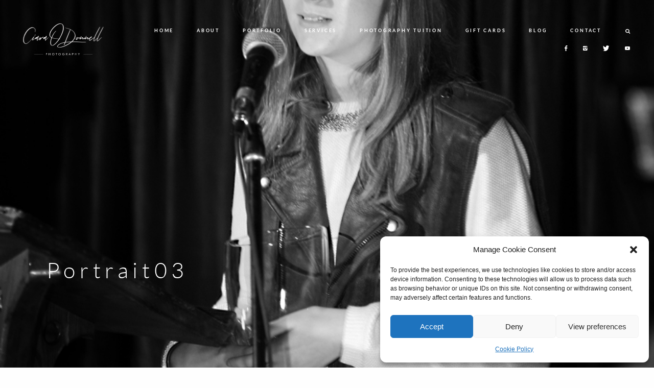

--- FILE ---
content_type: text/html; charset=UTF-8
request_url: https://www.ciaraphotography.com/gallery/portrait03-2/
body_size: 18182
content:
<!DOCTYPE html>
<html dir="ltr" lang="en-US" prefix="og: https://ogp.me/ns#" class="layout-default">
  <head>
  <meta charset="UTF-8" />
  <meta http-equiv="X-UA-Compatible" content="IE=edge"/>
  <meta name="viewport" content="width=device-width, user-scalable=no, initial-scale=1.0, maximum-scale=1.0, minimum-scale=1.0">
  <link rel="alternate" type="application/rss+xml" title="Kerry Wedding &amp; Event Photographer RSS Feed" href="https://www.ciaraphotography.com/feed/" />
        <link rel="shortcut icon" href="https://www.ciaraphotography.com/wp-content/uploads/2021/04/ciara-odonnell-image.ico" />
    <link rel="profile" href="http://gmpg.org/xfn/11">
    
  
  <title>Portrait03 - Kerry Wedding &amp; Event Photographer</title>
	<style>img:is([sizes="auto" i], [sizes^="auto," i]) { contain-intrinsic-size: 3000px 1500px }</style>
	
		<!-- All in One SEO 4.9.1.1 - aioseo.com -->
	<meta name="robots" content="max-image-preview:large" />
	<link rel="canonical" href="https://www.ciaraphotography.com/gallery/portrait03-2/" />
	<meta name="generator" content="All in One SEO (AIOSEO) 4.9.1.1" />
		<meta property="og:locale" content="en_US" />
		<meta property="og:site_name" content="Kerry Wedding &amp; Event Photographer - Ciara O’Donnell Kerry Wedding Photographer Ireland" />
		<meta property="og:type" content="article" />
		<meta property="og:title" content="Portrait03 - Kerry Wedding &amp; Event Photographer" />
		<meta property="og:url" content="https://www.ciaraphotography.com/gallery/portrait03-2/" />
		<meta property="og:image" content="https://www.ciaraphotography.com/wp-content/uploads/2021/04/ciara-odonnell-image.ico" />
		<meta property="og:image:secure_url" content="https://www.ciaraphotography.com/wp-content/uploads/2021/04/ciara-odonnell-image.ico" />
		<meta property="article:published_time" content="2014-11-27T11:19:07+00:00" />
		<meta property="article:modified_time" content="2015-02-15T23:17:48+00:00" />
		<meta property="article:publisher" content="https://www.facebook.com/CiaraODonnellPhotography/" />
		<meta name="twitter:card" content="summary_large_image" />
		<meta name="twitter:site" content="@kerryphotos" />
		<meta name="twitter:title" content="Portrait03 - Kerry Wedding &amp; Event Photographer" />
		<meta name="twitter:image" content="https://www.ciaraphotography.com/wp-content/uploads/2021/04/ciara-odonnell-image.ico" />
		<script type="application/ld+json" class="aioseo-schema">
			{"@context":"https:\/\/schema.org","@graph":[{"@type":"BreadcrumbList","@id":"https:\/\/www.ciaraphotography.com\/gallery\/portrait03-2\/#breadcrumblist","itemListElement":[{"@type":"ListItem","@id":"https:\/\/www.ciaraphotography.com#listItem","position":1,"name":"Home","item":"https:\/\/www.ciaraphotography.com","nextItem":{"@type":"ListItem","@id":"https:\/\/www.ciaraphotography.com\/gallery\/portrait03-2\/#listItem","name":"Portrait03"}},{"@type":"ListItem","@id":"https:\/\/www.ciaraphotography.com\/gallery\/portrait03-2\/#listItem","position":2,"name":"Portrait03","previousItem":{"@type":"ListItem","@id":"https:\/\/www.ciaraphotography.com#listItem","name":"Home"}}]},{"@type":"Organization","@id":"https:\/\/www.ciaraphotography.com\/#organization","name":"Kerry Wedding & Event Photographer","description":"Ciara O\u2019Donnell Kerry Wedding Photographer Ireland","url":"https:\/\/www.ciaraphotography.com\/","telephone":"+353872264626","logo":{"@type":"ImageObject","url":"https:\/\/www.ciaraphotography.com\/wp-content\/uploads\/2021\/02\/ciara-Odonnell-logo-.png","@id":"https:\/\/www.ciaraphotography.com\/gallery\/portrait03-2\/#organizationLogo","width":250,"height":100},"image":{"@id":"https:\/\/www.ciaraphotography.com\/gallery\/portrait03-2\/#organizationLogo"},"sameAs":["https:\/\/www.facebook.com\/CiaraODonnellPhotography\/","https:\/\/twitter.com\/kerryphotos","https:\/\/www.instagram.com\/ciaraodonnell\/","https:\/\/www.youtube.com\/channel\/UCg_V03uVy0LZQf5N_KnzsRw"]},{"@type":"WebPage","@id":"https:\/\/www.ciaraphotography.com\/gallery\/portrait03-2\/#webpage","url":"https:\/\/www.ciaraphotography.com\/gallery\/portrait03-2\/","name":"Portrait03 - Kerry Wedding & Event Photographer","inLanguage":"en-US","isPartOf":{"@id":"https:\/\/www.ciaraphotography.com\/#website"},"breadcrumb":{"@id":"https:\/\/www.ciaraphotography.com\/gallery\/portrait03-2\/#breadcrumblist"},"image":{"@type":"ImageObject","url":"https:\/\/www.ciaraphotography.com\/wp-content\/uploads\/2013\/06\/Portrait03.jpg","@id":"https:\/\/www.ciaraphotography.com\/gallery\/portrait03-2\/#mainImage","width":900,"height":1350},"primaryImageOfPage":{"@id":"https:\/\/www.ciaraphotography.com\/gallery\/portrait03-2\/#mainImage"},"datePublished":"2014-11-27T11:19:07+00:00","dateModified":"2015-02-15T23:17:48+00:00"},{"@type":"WebSite","@id":"https:\/\/www.ciaraphotography.com\/#website","url":"https:\/\/www.ciaraphotography.com\/","name":"Kerry Wedding & Event Photographer","description":"Ciara O\u2019Donnell Kerry Wedding Photographer Ireland","inLanguage":"en-US","publisher":{"@id":"https:\/\/www.ciaraphotography.com\/#organization"}}]}
		</script>
		<!-- All in One SEO -->

<link rel="alternate" type="application/rss+xml" title="Kerry Wedding &amp; Event Photographer &raquo; Feed" href="https://www.ciaraphotography.com/feed/" />
<link rel="alternate" type="application/rss+xml" title="Kerry Wedding &amp; Event Photographer &raquo; Comments Feed" href="https://www.ciaraphotography.com/comments/feed/" />
<script type="text/javascript">
/* <![CDATA[ */
window._wpemojiSettings = {"baseUrl":"https:\/\/s.w.org\/images\/core\/emoji\/16.0.1\/72x72\/","ext":".png","svgUrl":"https:\/\/s.w.org\/images\/core\/emoji\/16.0.1\/svg\/","svgExt":".svg","source":{"concatemoji":"https:\/\/www.ciaraphotography.com\/wp-includes\/js\/wp-emoji-release.min.js?ver=6.8.3"}};
/*! This file is auto-generated */
!function(s,n){var o,i,e;function c(e){try{var t={supportTests:e,timestamp:(new Date).valueOf()};sessionStorage.setItem(o,JSON.stringify(t))}catch(e){}}function p(e,t,n){e.clearRect(0,0,e.canvas.width,e.canvas.height),e.fillText(t,0,0);var t=new Uint32Array(e.getImageData(0,0,e.canvas.width,e.canvas.height).data),a=(e.clearRect(0,0,e.canvas.width,e.canvas.height),e.fillText(n,0,0),new Uint32Array(e.getImageData(0,0,e.canvas.width,e.canvas.height).data));return t.every(function(e,t){return e===a[t]})}function u(e,t){e.clearRect(0,0,e.canvas.width,e.canvas.height),e.fillText(t,0,0);for(var n=e.getImageData(16,16,1,1),a=0;a<n.data.length;a++)if(0!==n.data[a])return!1;return!0}function f(e,t,n,a){switch(t){case"flag":return n(e,"\ud83c\udff3\ufe0f\u200d\u26a7\ufe0f","\ud83c\udff3\ufe0f\u200b\u26a7\ufe0f")?!1:!n(e,"\ud83c\udde8\ud83c\uddf6","\ud83c\udde8\u200b\ud83c\uddf6")&&!n(e,"\ud83c\udff4\udb40\udc67\udb40\udc62\udb40\udc65\udb40\udc6e\udb40\udc67\udb40\udc7f","\ud83c\udff4\u200b\udb40\udc67\u200b\udb40\udc62\u200b\udb40\udc65\u200b\udb40\udc6e\u200b\udb40\udc67\u200b\udb40\udc7f");case"emoji":return!a(e,"\ud83e\udedf")}return!1}function g(e,t,n,a){var r="undefined"!=typeof WorkerGlobalScope&&self instanceof WorkerGlobalScope?new OffscreenCanvas(300,150):s.createElement("canvas"),o=r.getContext("2d",{willReadFrequently:!0}),i=(o.textBaseline="top",o.font="600 32px Arial",{});return e.forEach(function(e){i[e]=t(o,e,n,a)}),i}function t(e){var t=s.createElement("script");t.src=e,t.defer=!0,s.head.appendChild(t)}"undefined"!=typeof Promise&&(o="wpEmojiSettingsSupports",i=["flag","emoji"],n.supports={everything:!0,everythingExceptFlag:!0},e=new Promise(function(e){s.addEventListener("DOMContentLoaded",e,{once:!0})}),new Promise(function(t){var n=function(){try{var e=JSON.parse(sessionStorage.getItem(o));if("object"==typeof e&&"number"==typeof e.timestamp&&(new Date).valueOf()<e.timestamp+604800&&"object"==typeof e.supportTests)return e.supportTests}catch(e){}return null}();if(!n){if("undefined"!=typeof Worker&&"undefined"!=typeof OffscreenCanvas&&"undefined"!=typeof URL&&URL.createObjectURL&&"undefined"!=typeof Blob)try{var e="postMessage("+g.toString()+"("+[JSON.stringify(i),f.toString(),p.toString(),u.toString()].join(",")+"));",a=new Blob([e],{type:"text/javascript"}),r=new Worker(URL.createObjectURL(a),{name:"wpTestEmojiSupports"});return void(r.onmessage=function(e){c(n=e.data),r.terminate(),t(n)})}catch(e){}c(n=g(i,f,p,u))}t(n)}).then(function(e){for(var t in e)n.supports[t]=e[t],n.supports.everything=n.supports.everything&&n.supports[t],"flag"!==t&&(n.supports.everythingExceptFlag=n.supports.everythingExceptFlag&&n.supports[t]);n.supports.everythingExceptFlag=n.supports.everythingExceptFlag&&!n.supports.flag,n.DOMReady=!1,n.readyCallback=function(){n.DOMReady=!0}}).then(function(){return e}).then(function(){var e;n.supports.everything||(n.readyCallback(),(e=n.source||{}).concatemoji?t(e.concatemoji):e.wpemoji&&e.twemoji&&(t(e.twemoji),t(e.wpemoji)))}))}((window,document),window._wpemojiSettings);
/* ]]> */
</script>
<link rel='stylesheet' id='sgr-css' href='https://www.ciaraphotography.com/wp-content/plugins/simple-google-recaptcha/sgr.css?ver=1665150287' type='text/css' media='all' />
<style id='wp-emoji-styles-inline-css' type='text/css'>

	img.wp-smiley, img.emoji {
		display: inline !important;
		border: none !important;
		box-shadow: none !important;
		height: 1em !important;
		width: 1em !important;
		margin: 0 0.07em !important;
		vertical-align: -0.1em !important;
		background: none !important;
		padding: 0 !important;
	}
</style>
<link rel='stylesheet' id='wp-block-library-css' href='https://www.ciaraphotography.com/wp-includes/css/dist/block-library/style.min.css?ver=6.8.3' type='text/css' media='all' />
<style id='classic-theme-styles-inline-css' type='text/css'>
/*! This file is auto-generated */
.wp-block-button__link{color:#fff;background-color:#32373c;border-radius:9999px;box-shadow:none;text-decoration:none;padding:calc(.667em + 2px) calc(1.333em + 2px);font-size:1.125em}.wp-block-file__button{background:#32373c;color:#fff;text-decoration:none}
</style>
<link rel='stylesheet' id='aioseo/css/src/vue/standalone/blocks/table-of-contents/global.scss-css' href='https://www.ciaraphotography.com/wp-content/plugins/all-in-one-seo-pack/dist/Lite/assets/css/table-of-contents/global.e90f6d47.css?ver=4.9.1.1' type='text/css' media='all' />
<style id='global-styles-inline-css' type='text/css'>
:root{--wp--preset--aspect-ratio--square: 1;--wp--preset--aspect-ratio--4-3: 4/3;--wp--preset--aspect-ratio--3-4: 3/4;--wp--preset--aspect-ratio--3-2: 3/2;--wp--preset--aspect-ratio--2-3: 2/3;--wp--preset--aspect-ratio--16-9: 16/9;--wp--preset--aspect-ratio--9-16: 9/16;--wp--preset--color--black: #000000;--wp--preset--color--cyan-bluish-gray: #abb8c3;--wp--preset--color--white: #ffffff;--wp--preset--color--pale-pink: #f78da7;--wp--preset--color--vivid-red: #cf2e2e;--wp--preset--color--luminous-vivid-orange: #ff6900;--wp--preset--color--luminous-vivid-amber: #fcb900;--wp--preset--color--light-green-cyan: #7bdcb5;--wp--preset--color--vivid-green-cyan: #00d084;--wp--preset--color--pale-cyan-blue: #8ed1fc;--wp--preset--color--vivid-cyan-blue: #0693e3;--wp--preset--color--vivid-purple: #9b51e0;--wp--preset--gradient--vivid-cyan-blue-to-vivid-purple: linear-gradient(135deg,rgba(6,147,227,1) 0%,rgb(155,81,224) 100%);--wp--preset--gradient--light-green-cyan-to-vivid-green-cyan: linear-gradient(135deg,rgb(122,220,180) 0%,rgb(0,208,130) 100%);--wp--preset--gradient--luminous-vivid-amber-to-luminous-vivid-orange: linear-gradient(135deg,rgba(252,185,0,1) 0%,rgba(255,105,0,1) 100%);--wp--preset--gradient--luminous-vivid-orange-to-vivid-red: linear-gradient(135deg,rgba(255,105,0,1) 0%,rgb(207,46,46) 100%);--wp--preset--gradient--very-light-gray-to-cyan-bluish-gray: linear-gradient(135deg,rgb(238,238,238) 0%,rgb(169,184,195) 100%);--wp--preset--gradient--cool-to-warm-spectrum: linear-gradient(135deg,rgb(74,234,220) 0%,rgb(151,120,209) 20%,rgb(207,42,186) 40%,rgb(238,44,130) 60%,rgb(251,105,98) 80%,rgb(254,248,76) 100%);--wp--preset--gradient--blush-light-purple: linear-gradient(135deg,rgb(255,206,236) 0%,rgb(152,150,240) 100%);--wp--preset--gradient--blush-bordeaux: linear-gradient(135deg,rgb(254,205,165) 0%,rgb(254,45,45) 50%,rgb(107,0,62) 100%);--wp--preset--gradient--luminous-dusk: linear-gradient(135deg,rgb(255,203,112) 0%,rgb(199,81,192) 50%,rgb(65,88,208) 100%);--wp--preset--gradient--pale-ocean: linear-gradient(135deg,rgb(255,245,203) 0%,rgb(182,227,212) 50%,rgb(51,167,181) 100%);--wp--preset--gradient--electric-grass: linear-gradient(135deg,rgb(202,248,128) 0%,rgb(113,206,126) 100%);--wp--preset--gradient--midnight: linear-gradient(135deg,rgb(2,3,129) 0%,rgb(40,116,252) 100%);--wp--preset--font-size--small: 13px;--wp--preset--font-size--medium: 20px;--wp--preset--font-size--large: 36px;--wp--preset--font-size--x-large: 42px;--wp--preset--spacing--20: 0.44rem;--wp--preset--spacing--30: 0.67rem;--wp--preset--spacing--40: 1rem;--wp--preset--spacing--50: 1.5rem;--wp--preset--spacing--60: 2.25rem;--wp--preset--spacing--70: 3.38rem;--wp--preset--spacing--80: 5.06rem;--wp--preset--shadow--natural: 6px 6px 9px rgba(0, 0, 0, 0.2);--wp--preset--shadow--deep: 12px 12px 50px rgba(0, 0, 0, 0.4);--wp--preset--shadow--sharp: 6px 6px 0px rgba(0, 0, 0, 0.2);--wp--preset--shadow--outlined: 6px 6px 0px -3px rgba(255, 255, 255, 1), 6px 6px rgba(0, 0, 0, 1);--wp--preset--shadow--crisp: 6px 6px 0px rgba(0, 0, 0, 1);}:where(.is-layout-flex){gap: 0.5em;}:where(.is-layout-grid){gap: 0.5em;}body .is-layout-flex{display: flex;}.is-layout-flex{flex-wrap: wrap;align-items: center;}.is-layout-flex > :is(*, div){margin: 0;}body .is-layout-grid{display: grid;}.is-layout-grid > :is(*, div){margin: 0;}:where(.wp-block-columns.is-layout-flex){gap: 2em;}:where(.wp-block-columns.is-layout-grid){gap: 2em;}:where(.wp-block-post-template.is-layout-flex){gap: 1.25em;}:where(.wp-block-post-template.is-layout-grid){gap: 1.25em;}.has-black-color{color: var(--wp--preset--color--black) !important;}.has-cyan-bluish-gray-color{color: var(--wp--preset--color--cyan-bluish-gray) !important;}.has-white-color{color: var(--wp--preset--color--white) !important;}.has-pale-pink-color{color: var(--wp--preset--color--pale-pink) !important;}.has-vivid-red-color{color: var(--wp--preset--color--vivid-red) !important;}.has-luminous-vivid-orange-color{color: var(--wp--preset--color--luminous-vivid-orange) !important;}.has-luminous-vivid-amber-color{color: var(--wp--preset--color--luminous-vivid-amber) !important;}.has-light-green-cyan-color{color: var(--wp--preset--color--light-green-cyan) !important;}.has-vivid-green-cyan-color{color: var(--wp--preset--color--vivid-green-cyan) !important;}.has-pale-cyan-blue-color{color: var(--wp--preset--color--pale-cyan-blue) !important;}.has-vivid-cyan-blue-color{color: var(--wp--preset--color--vivid-cyan-blue) !important;}.has-vivid-purple-color{color: var(--wp--preset--color--vivid-purple) !important;}.has-black-background-color{background-color: var(--wp--preset--color--black) !important;}.has-cyan-bluish-gray-background-color{background-color: var(--wp--preset--color--cyan-bluish-gray) !important;}.has-white-background-color{background-color: var(--wp--preset--color--white) !important;}.has-pale-pink-background-color{background-color: var(--wp--preset--color--pale-pink) !important;}.has-vivid-red-background-color{background-color: var(--wp--preset--color--vivid-red) !important;}.has-luminous-vivid-orange-background-color{background-color: var(--wp--preset--color--luminous-vivid-orange) !important;}.has-luminous-vivid-amber-background-color{background-color: var(--wp--preset--color--luminous-vivid-amber) !important;}.has-light-green-cyan-background-color{background-color: var(--wp--preset--color--light-green-cyan) !important;}.has-vivid-green-cyan-background-color{background-color: var(--wp--preset--color--vivid-green-cyan) !important;}.has-pale-cyan-blue-background-color{background-color: var(--wp--preset--color--pale-cyan-blue) !important;}.has-vivid-cyan-blue-background-color{background-color: var(--wp--preset--color--vivid-cyan-blue) !important;}.has-vivid-purple-background-color{background-color: var(--wp--preset--color--vivid-purple) !important;}.has-black-border-color{border-color: var(--wp--preset--color--black) !important;}.has-cyan-bluish-gray-border-color{border-color: var(--wp--preset--color--cyan-bluish-gray) !important;}.has-white-border-color{border-color: var(--wp--preset--color--white) !important;}.has-pale-pink-border-color{border-color: var(--wp--preset--color--pale-pink) !important;}.has-vivid-red-border-color{border-color: var(--wp--preset--color--vivid-red) !important;}.has-luminous-vivid-orange-border-color{border-color: var(--wp--preset--color--luminous-vivid-orange) !important;}.has-luminous-vivid-amber-border-color{border-color: var(--wp--preset--color--luminous-vivid-amber) !important;}.has-light-green-cyan-border-color{border-color: var(--wp--preset--color--light-green-cyan) !important;}.has-vivid-green-cyan-border-color{border-color: var(--wp--preset--color--vivid-green-cyan) !important;}.has-pale-cyan-blue-border-color{border-color: var(--wp--preset--color--pale-cyan-blue) !important;}.has-vivid-cyan-blue-border-color{border-color: var(--wp--preset--color--vivid-cyan-blue) !important;}.has-vivid-purple-border-color{border-color: var(--wp--preset--color--vivid-purple) !important;}.has-vivid-cyan-blue-to-vivid-purple-gradient-background{background: var(--wp--preset--gradient--vivid-cyan-blue-to-vivid-purple) !important;}.has-light-green-cyan-to-vivid-green-cyan-gradient-background{background: var(--wp--preset--gradient--light-green-cyan-to-vivid-green-cyan) !important;}.has-luminous-vivid-amber-to-luminous-vivid-orange-gradient-background{background: var(--wp--preset--gradient--luminous-vivid-amber-to-luminous-vivid-orange) !important;}.has-luminous-vivid-orange-to-vivid-red-gradient-background{background: var(--wp--preset--gradient--luminous-vivid-orange-to-vivid-red) !important;}.has-very-light-gray-to-cyan-bluish-gray-gradient-background{background: var(--wp--preset--gradient--very-light-gray-to-cyan-bluish-gray) !important;}.has-cool-to-warm-spectrum-gradient-background{background: var(--wp--preset--gradient--cool-to-warm-spectrum) !important;}.has-blush-light-purple-gradient-background{background: var(--wp--preset--gradient--blush-light-purple) !important;}.has-blush-bordeaux-gradient-background{background: var(--wp--preset--gradient--blush-bordeaux) !important;}.has-luminous-dusk-gradient-background{background: var(--wp--preset--gradient--luminous-dusk) !important;}.has-pale-ocean-gradient-background{background: var(--wp--preset--gradient--pale-ocean) !important;}.has-electric-grass-gradient-background{background: var(--wp--preset--gradient--electric-grass) !important;}.has-midnight-gradient-background{background: var(--wp--preset--gradient--midnight) !important;}.has-small-font-size{font-size: var(--wp--preset--font-size--small) !important;}.has-medium-font-size{font-size: var(--wp--preset--font-size--medium) !important;}.has-large-font-size{font-size: var(--wp--preset--font-size--large) !important;}.has-x-large-font-size{font-size: var(--wp--preset--font-size--x-large) !important;}
:where(.wp-block-post-template.is-layout-flex){gap: 1.25em;}:where(.wp-block-post-template.is-layout-grid){gap: 1.25em;}
:where(.wp-block-columns.is-layout-flex){gap: 2em;}:where(.wp-block-columns.is-layout-grid){gap: 2em;}
:root :where(.wp-block-pullquote){font-size: 1.5em;line-height: 1.6;}
</style>
<link rel='stylesheet' id='flo-forms-tave-integration-css' href='https://www.ciaraphotography.com/wp-content/plugins/flo-forms-tave-integration/public/css/flo-forms-tave-integration-public.css?ver=1.0.0' type='text/css' media='all' />
<link rel='stylesheet' id='jquery_ui_styles-css' href='https://www.ciaraphotography.com/wp-content/plugins/flo-forms/public/vendor/jquery-ui-flo/jquery-ui.min.css?ver=1.0.0' type='text/css' media='all' />
<link rel='stylesheet' id='flo-forms-public-css' href='https://www.ciaraphotography.com/wp-content/plugins/flo-forms/public/css/flo-forms-public.min.css?ver=1.0.0' type='text/css' media='all' />
<link rel='stylesheet' id='wpmenucart-icons-css' href='https://www.ciaraphotography.com/wp-content/plugins/woocommerce-menu-bar-cart/assets/css/wpmenucart-icons.min.css?ver=2.14.12' type='text/css' media='all' />
<style id='wpmenucart-icons-inline-css' type='text/css'>
@font-face{font-family:WPMenuCart;src:url(https://www.ciaraphotography.com/wp-content/plugins/woocommerce-menu-bar-cart/assets/fonts/WPMenuCart.eot);src:url(https://www.ciaraphotography.com/wp-content/plugins/woocommerce-menu-bar-cart/assets/fonts/WPMenuCart.eot?#iefix) format('embedded-opentype'),url(https://www.ciaraphotography.com/wp-content/plugins/woocommerce-menu-bar-cart/assets/fonts/WPMenuCart.woff2) format('woff2'),url(https://www.ciaraphotography.com/wp-content/plugins/woocommerce-menu-bar-cart/assets/fonts/WPMenuCart.woff) format('woff'),url(https://www.ciaraphotography.com/wp-content/plugins/woocommerce-menu-bar-cart/assets/fonts/WPMenuCart.ttf) format('truetype'),url(https://www.ciaraphotography.com/wp-content/plugins/woocommerce-menu-bar-cart/assets/fonts/WPMenuCart.svg#WPMenuCart) format('svg');font-weight:400;font-style:normal;font-display:swap}
</style>
<link rel='stylesheet' id='wpmenucart-css' href='https://www.ciaraphotography.com/wp-content/plugins/woocommerce-menu-bar-cart/assets/css/wpmenucart-main.min.css?ver=2.14.12' type='text/css' media='all' />
<link rel='stylesheet' id='woocommerce-layout-css' href='https://www.ciaraphotography.com/wp-content/plugins/woocommerce/assets/css/woocommerce-layout.css?ver=10.3.6' type='text/css' media='all' />
<link rel='stylesheet' id='woocommerce-smallscreen-css' href='https://www.ciaraphotography.com/wp-content/plugins/woocommerce/assets/css/woocommerce-smallscreen.css?ver=10.3.6' type='text/css' media='only screen and (max-width: 768px)' />
<link rel='stylesheet' id='woocommerce-general-css' href='https://www.ciaraphotography.com/wp-content/plugins/woocommerce/assets/css/woocommerce.css?ver=10.3.6' type='text/css' media='all' />
<style id='woocommerce-inline-inline-css' type='text/css'>
.woocommerce form .form-row .required { visibility: visible; }
</style>
<link rel='stylesheet' id='cmplz-general-css' href='https://www.ciaraphotography.com/wp-content/plugins/complianz-gdpr/assets/css/cookieblocker.min.css?ver=1764938746' type='text/css' media='all' />
<link rel='stylesheet' id='grw-public-main-css-css' href='https://www.ciaraphotography.com/wp-content/plugins/widget-google-reviews/assets/css/public-main.css?ver=6.8.1' type='text/css' media='all' />
<link rel='stylesheet' id='brands-styles-css' href='https://www.ciaraphotography.com/wp-content/plugins/woocommerce/assets/css/brands.css?ver=10.3.6' type='text/css' media='all' />
<link rel='stylesheet' id='core-icons-css' href='https://www.ciaraphotography.com/wp-content/themes/cube/public/fonts/fontello/css/flo-core-icons.css?ver=1.2' type='text/css' media='all' />
<link rel='stylesheet' id='vendor-css-css' href='https://www.ciaraphotography.com/wp-content/themes/cube/theme-files/public/css/vendor.css?ver=1.2' type='text/css' media='all' />
<link rel='stylesheet' id='default_stylesheet-css' href='https://www.ciaraphotography.com/wp-content/themes/cube/style.css?ver=1.2' type='text/css' media='all' />
<link rel='stylesheet' id='theme-css-css' href='https://www.ciaraphotography.com/wp-content/themes/cube/theme-files/public/css/style.min.css?ver=1.2' type='text/css' media='all' />
<style id='theme-css-inline-css' type='text/css'>
@font-face {font-family: "Lato Light"; src: url('https://www.ciaraphotography.com/wp-content/themes/cube/theme-files/public/fonts/default/Lato-Light.ttf') format('truetype'),url('https://www.ciaraphotography.com/wp-content/themes/cube/theme-files/public/fonts/default/Lato-Light.woff') format('woff');font-display: swap;}@font-face {font-family: "Playfair Display Regular"; src: url('https://www.ciaraphotography.com/wp-content/themes/cube/theme-files/public/fonts/default/PlayfairDisplay-Regular.ttf') format('truetype'),url('https://www.ciaraphotography.com/wp-content/themes/cube/theme-files/public/fonts/default/PlayfairDisplay-Regular.woff') format('woff');font-display: swap;}@font-face {font-family: "Lato Bold"; src: url('https://www.ciaraphotography.com/wp-content/themes/cube/theme-files/public/fonts/default/Lato-Bold.ttf') format('truetype'),url('https://www.ciaraphotography.com/wp-content/themes/cube/theme-files/public/fonts/default/Lato-Bold.woff') format('woff');font-display: swap;}@font-face {font-family: "Lato Regular"; src: url('https://www.ciaraphotography.com/wp-content/themes/cube/theme-files/public/fonts/default/Lato-Regular.ttf') format('truetype'),url('https://www.ciaraphotography.com/wp-content/themes/cube/theme-files/public/fonts/default/Lato-Regular.woff') format('woff');font-display: swap;}.archive .page-title,  .search .page-title { font-family: Lato Light;font-size: 2.9375rem;letter-spacing: 0.2em;word-spacing: 0em;line-height: 1.2em;color: #181818;text-transform: none;font-weight: normal;}.flo-special-block__additional-information-item-key { font-family: Lato Regular;font-size: 0.5625rem;letter-spacing: 0.3em;word-spacing: 0em;line-height: 2em;color: #181818;text-transform: none;font-weight: normal;}.flo-special-block__additional-information-item-value { font-family: Lato Bold;font-size: 0.625rem;letter-spacing: 0.3em;word-spacing: 0em;line-height: 3em;color: #181818;text-transform: none;font-weight: normal;}.flo-post-title-wrap__category { font-family: Lato Light;font-size: 1.875rem;letter-spacing: 0em;word-spacing: 0em;line-height: 1.2em;color: #181818;text-transform: none;font-weight: normal;}.flo-post-title-wrap__date { font-family: Lato Bold;font-size: 0.625rem;letter-spacing: 0.3em;word-spacing: 0em;line-height: 3em;color: #181818;text-transform: none;font-weight: normal;}.flo-post-title-wrap__excerpt { font-family: Lato Bold;font-size: 0.625rem;letter-spacing: 0.3em;word-spacing: 0em;line-height: 3em;color: #181818;text-transform: none;font-weight: normal;}.flo-special-block__text { font-family: Playfair Display Regular;font-size: 0.9375rem;letter-spacing: 0em;word-spacing: 0em;line-height: 2.35em;color: #181818;text-transform: none;font-weight: normal;}.flo-post-bottom-wrap__tags { font-family: Lato Bold;font-size: 0.625rem;letter-spacing: 0.3em;word-spacing: 0em;line-height: 3em;color: #181818;text-transform: none;font-weight: normal;}.flo-post-title-wrap__title { font-family: Lato Light;font-size: 2.9375rem;letter-spacing: 0.2em;word-spacing: 0em;line-height: 1.2em;color: #181818;text-transform: none;font-weight: normal;}.flo-post-bottom-wrap__share-label { font-family: Lato Bold;font-size: 0.625rem;letter-spacing: 0.3em;word-spacing: 0em;line-height: 3em;color: #181818;text-transform: none;font-weight: normal;}input[type='submit'], .flo-btn, .flo-card-4__open-post, .button, .woocommerce .product .woocommerce-tabs a { font-family: Lato Bold;font-size: 0.75rem;letter-spacing: 0.25em;word-spacing: 0em;line-height: 1.45em;color: #181818;text-transform: none;font-weight: normal;}.comment-meta { font-family: Lato Regular;font-size: 0.5625rem;letter-spacing: 0.3em;word-spacing: 0em;line-height: 2em;color: #181818;text-transform: none;font-weight: normal;}.comment-author { font-family: Lato Light;font-size: 0.875rem;letter-spacing: 0em;word-spacing: 0em;line-height: 1.59em;color: #181818;text-transform: none;font-weight: normal;}.comment .reply { font-family: Lato Bold;font-size: 0.625rem;letter-spacing: 0.3em;word-spacing: 0em;line-height: 3em;color: #181818;text-transform: none;font-weight: normal;}.comment-content { font-family: Playfair Display Regular;font-size: 0.9375rem;letter-spacing: 0em;word-spacing: 0em;line-height: 2.35em;color: #181818;text-transform: none;font-weight: normal;}.flo-comment-form__field-label { font-family: Lato Bold;font-size: 0.625rem;letter-spacing: 0.3em;word-spacing: 0em;line-height: 3em;color: #181818;text-transform: none;font-weight: normal;}.flo-comment-form__title { font-family: Playfair Display Regular;font-size: 1.5rem;letter-spacing: 0.22em;word-spacing: 0em;line-height: 1.7em;color: #181818;text-transform: none;font-weight: normal;}.comments-block__title { font-family: Playfair Display Regular;font-size: 1.5rem;letter-spacing: 0.22em;word-spacing: 0em;line-height: 1.7em;color: #181818;text-transform: none;font-weight: normal;}.flo-footer__contact-block .flo-footer__contact-block-email, .flo-footer__contact-block .flo-footer__contact-block-phone { font-family: Lato Light;font-size: 0.875rem;letter-spacing: 0em;word-spacing: 0em;line-height: 1.59em;color: #181818;text-transform: none;font-weight: normal;}.flo-footer__contact-block-message { font-family: Lato Regular;font-size: 0.5625rem;letter-spacing: 0.3em;word-spacing: 0em;line-height: 2em;color: #181818;text-transform: none;font-weight: normal;}.flo-footer__addons-copyright { font-family: Lato Regular;font-size: 0.5625rem;letter-spacing: 0.3em;word-spacing: 0em;line-height: 2em;color: #181818;text-transform: none;font-weight: normal;}.flo-footer__logo { font-family: Lato Light;font-size: 1.875rem;letter-spacing: 0.2em;word-spacing: 0em;line-height: 1.2em;color: #181818;text-transform: none;font-weight: normal;}.flo-footer__menu ul li a { font-family: Lato Regular;font-size: 0.5625rem;letter-spacing: 0.3em;word-spacing: 0em;line-height: 2em;color: #181818;text-transform: none;font-weight: normal;}.flo-footer__menu > div > ul > li > a { font-family: Lato Regular;font-size: 0.5625rem;letter-spacing: 0.3em;word-spacing: 0em;line-height: 2em;color: #181818;text-transform: none;font-weight: normal;}.flo-header__menu .menu-item ul a { font-family: Lato Regular;font-size: 0.5625rem;letter-spacing: 0.3em;word-spacing: 0em;line-height: 2em;color: #181818;text-transform: none;font-weight: normal;}.flo-header__menu .menu-item a { font-family: Lato Bold;font-size: 0.625rem;letter-spacing: 0.3em;word-spacing: 0em;line-height: 3em;color: #181818;text-transform: none;font-weight: normal;}.flo-header__logo, .flo-header-mobile__logo { font-family: Lato Light;font-size: 1.875rem;letter-spacing: 0.2em;word-spacing: 0em;line-height: 1.2em;color: #181818;text-transform: none;font-weight: normal;}.flo-pagination__items { font-family: Playfair Display Regular;font-size: 1.0625rem;letter-spacing: 0em;word-spacing: 0em;line-height: 1.2em;color: #181818;text-transform: none;font-weight: normal;}.flo-mobile-menu__menu > ul > li > a { font-family: Lato Bold;font-size: 0.625rem;letter-spacing: 0.3em;word-spacing: 0em;line-height: 3em;color: #181818;text-transform: none;font-weight: normal;}.flo-mobile-menu__menu li ul a { font-family: Lato Regular;font-size: 0.5625rem;letter-spacing: 0.3em;word-spacing: 0em;line-height: 2em;color: #181818;text-transform: none;font-weight: normal;}.flo-next-post__post-title { font-family: Lato Light;font-size: 2.9375rem;letter-spacing: 0.2em;word-spacing: 0em;line-height: 1.2em;color: #181818;text-transform: none;font-weight: normal;}.flo-next-post__title { font-family: Lato Light;font-size: 1.875rem;letter-spacing: 0em;word-spacing: 0em;line-height: 1.2em;color: #181818;text-transform: none;font-weight: normal;}.flo-header-section--layout-page-title .flo-page-hero__slide-category, .flo-portfolio-post__subtitle { font-family: Lato Light;font-size: 1.875rem;letter-spacing: 0em;word-spacing: 0em;line-height: 1.2em;color: #181818;text-transform: none;font-weight: normal;}.flo-header-section--layout-page-title .flo-page-hero__slide-description, .flo-post-title-wrap__excerpt { font-family: Lato Bold;font-size: 0.625rem;letter-spacing: 0.3em;word-spacing: 0em;line-height: 3em;color: #181818;text-transform: none;font-weight: normal;}.flo-header-section--layout-page-title .flo-page-hero__slide-title, .flo-portfolio-post__title { font-family: Lato Light;font-size: 2.9375rem;letter-spacing: 0.2em;word-spacing: 0em;line-height: 1.2em;color: #181818;text-transform: none;font-weight: normal;}.flo-post blockquote, .flo-post blockquote p { font-family: Lato Light;font-size: 0.875rem;letter-spacing: 0em;word-spacing: 0em;line-height: 1.59em;color: #181818;text-transform: none;font-weight: normal;}.flo-post h1, .woocommerce h1 { font-family: Lato Light;font-size: 2.9375rem;letter-spacing: 0.2em;word-spacing: 0em;line-height: 1.2em;color: #181818;text-transform: none;font-weight: normal;}.flo-post h2, .woocommerce h2 { font-family: Lato Light;font-size: 2.25rem;letter-spacing: 0.2em;word-spacing: 0em;line-height: 1.2em;color: #181818;text-transform: none;font-weight: normal;}.flo-post h3, .woocommerce h3 { font-family: Lato Light;font-size: 1.75rem;letter-spacing: 0.2em;word-spacing: 0em;line-height: 1.2em;color: #181818;text-transform: none;font-weight: normal;}.flo-post h4, .woocommerce h4 { font-family: Lato Light;font-size: 1.4375rem;letter-spacing: 0.2em;word-spacing: 0em;line-height: 1.2em;color: #181818;text-transform: none;font-weight: normal;}.flo-post h5 { font-family: Lato Light;font-size: 1.25rem;letter-spacing: 0.2em;word-spacing: 0em;line-height: 1.2em;color: #181818;text-transform: none;font-weight: normal;}.flo-post h6 { font-family: Lato Light;font-size: 1.125rem;letter-spacing: 0.2em;word-spacing: 0em;line-height: 1.2em;color: #181818;text-transform: none;font-weight: normal;}.flo-post, .flo-post p, .woocommerce .product { font-family: Playfair Display Regular;font-size: 0.9375rem;letter-spacing: 0em;word-spacing: 0em;line-height: 2.35em;color: #181818;text-transform: none;font-weight: normal;}.flo-post a, .flo-post p a, .woocommerce .product a { font-family: Playfair Display Regular;font-size: 0.9375rem;letter-spacing: 0em;word-spacing: 0em;line-height: 2.35em;color: #383838;text-transform: none;font-weight: normal;}.flo-related-items__item-title { font-family: Lato Light;font-size: 1.25rem;letter-spacing: 0.2em;word-spacing: 0em;line-height: 1.2em;color: #181818;text-transform: none;font-weight: normal;}input[type]:not([type="submit"]), textarea, form label, form select { font-family: Lato Bold;font-size: 0.625rem;letter-spacing: 0.3em;word-spacing: 0em;line-height: 3em;color: #181818;text-transform: none;font-weight: normal;}@media (max-width: 767px) { .archive .page-title,  .search .page-title { font-size: 1.625rem;}.flo-special-block__additional-information-item-key { }.flo-special-block__additional-information-item-value { }.flo-post-title-wrap__category { font-size: 1rem;}.flo-post-title-wrap__date { }.flo-post-title-wrap__excerpt { }.flo-special-block__text { }.flo-post-bottom-wrap__tags { }.flo-post-title-wrap__title { font-size: 1.625rem;}.flo-post-bottom-wrap__share-label { }input[type='submit'], .flo-btn, .flo-card-4__open-post, .button, .woocommerce .product .woocommerce-tabs a { }.comment-meta { }.comment-author { }.comment .reply { }.comment-content { }.flo-comment-form__field-label { }.flo-comment-form__title { }.comments-block__title { }.flo-footer__contact-block .flo-footer__contact-block-email, .flo-footer__contact-block .flo-footer__contact-block-phone { }.flo-footer__contact-block-message { }.flo-footer__addons-copyright { }.flo-footer__logo { }.flo-footer__menu ul li a { }.flo-footer__menu > div > ul > li > a { }.flo-header__menu .menu-item ul a { }.flo-header__menu .menu-item a { }.flo-header__logo, .flo-header-mobile__logo { }.flo-pagination__items { }.flo-mobile-menu__menu > ul > li > a { }.flo-mobile-menu__menu li ul a { }.flo-next-post__post-title { font-size: 1.625rem;}.flo-next-post__title { font-size: 1rem;}.flo-header-section--layout-page-title .flo-page-hero__slide-category, .flo-portfolio-post__subtitle { font-size: 1rem;}.flo-header-section--layout-page-title .flo-page-hero__slide-description, .flo-post-title-wrap__excerpt { }.flo-header-section--layout-page-title .flo-page-hero__slide-title, .flo-portfolio-post__title { font-size: 1.625rem;}.flo-post blockquote, .flo-post blockquote p { }.flo-post h1, .woocommerce h1 { font-size: 2.3125rem;}.flo-post h2, .woocommerce h2 { font-size: 1.625rem;}.flo-post h3, .woocommerce h3 { font-size: 1.25rem;}.flo-post h4, .woocommerce h4 { font-size: 1.125rem;}.flo-post h5 { font-size: 1rem;}.flo-post h6 { font-size: 0.875rem;}.flo-post, .flo-post p, .woocommerce .product { }.flo-post a, .flo-post p a, .woocommerce .product a { }.flo-related-items__item-title { font-size: 1rem;}input[type]:not([type="submit"]), textarea, form label, form select { } }@media (min-width: 768px) and (max-width: 1024px){ .flo-special-block__additional-information-item-key { font-size: 0.7875rem;}.flo-special-block__additional-information-item-value { font-size: 0.875rem;}.flo-post-title-wrap__date { font-size: 0.875rem;}.flo-post-title-wrap__excerpt { font-size: 0.875rem;}.flo-special-block__text { font-size: 1.3125rem;}.flo-post-bottom-wrap__tags { font-size: 0.875rem;}.flo-post-bottom-wrap__share-label { font-size: 0.875rem;}input[type='submit'], .flo-btn, .flo-card-4__open-post, .button, .woocommerce .product .woocommerce-tabs a { font-size: 1.05rem;}.comment-meta { font-size: 0.7875rem;}.comment-author { font-size: 1.225rem;}.comment .reply { font-size: 0.875rem;}.comment-content { font-size: 1.3125rem;}.flo-comment-form__field-label { font-size: 0.875rem;}.flo-comment-form__title { font-size: 1.8rem;}.comments-block__title { font-size: 1.8rem;}.flo-footer__contact-block .flo-footer__contact-block-email, .flo-footer__contact-block .flo-footer__contact-block-phone { font-size: 1.225rem;}.flo-footer__contact-block-message { font-size: 0.7875rem;}.flo-footer__addons-copyright { font-size: 0.7875rem;}.flo-footer__menu ul li a { font-size: 0.7875rem;}.flo-footer__menu > div > ul > li > a { font-size: 0.7875rem;}.flo-header__menu .menu-item ul a { font-size: 0.7875rem;}.flo-header__menu .menu-item a { font-size: 0.875rem;}.flo-pagination__items { font-size: 1.4875rem;}.flo-mobile-menu__menu > ul > li > a { font-size: 0.875rem;}.flo-mobile-menu__menu li ul a { font-size: 0.7875rem;}.flo-header-section--layout-page-title .flo-page-hero__slide-description, .flo-post-title-wrap__excerpt { font-size: 0.875rem;}.flo-post blockquote, .flo-post blockquote p { font-size: 1.225rem;}.flo-post h3, .woocommerce h3 { font-size: 1.8rem;}.flo-post h4, .woocommerce h4 { font-size: 1.8rem;}.flo-post h5 { font-size: 1.75rem;}.flo-post h6 { font-size: 1.575rem;}.flo-post, .flo-post p, .woocommerce .product { font-size: 1.3125rem;}.flo-post a, .flo-post p a, .woocommerce .product a { font-size: 1.3125rem;}.flo-related-items__item-title { font-size: 1.75rem;}input[type]:not([type="submit"]), textarea, form label, form select { font-size: 0.875rem;} }
</style>
<script type="text/javascript" id="sgr-js-extra">
/* <![CDATA[ */
var sgr = {"sgr_site_key":"6Lcr64waAAAAAN3FNCiYlzehoEW-H0uzCnthyPZK"};
/* ]]> */
</script>
<script type="text/javascript" src="https://www.ciaraphotography.com/wp-content/plugins/simple-google-recaptcha/sgr.js?ver=1665150287" id="sgr-js"></script>
<script type="text/javascript" src="https://www.ciaraphotography.com/wp-content/plugins/google-analytics-for-wordpress/assets/js/frontend-gtag.min.js?ver=9.10.0" id="monsterinsights-frontend-script-js" async="async" data-wp-strategy="async"></script>
<script data-cfasync="false" data-wpfc-render="false" type="text/javascript" id='monsterinsights-frontend-script-js-extra'>/* <![CDATA[ */
var monsterinsights_frontend = {"js_events_tracking":"true","download_extensions":"doc,pdf,ppt,zip,xls,docx,pptx,xlsx","inbound_paths":"[]","home_url":"https:\/\/www.ciaraphotography.com","hash_tracking":"false","v4_id":"G-YX7N3NV65T"};/* ]]> */
</script>
<script type="text/javascript" src="https://www.ciaraphotography.com/wp-includes/js/jquery/jquery.min.js?ver=3.7.1" id="jquery-core-js"></script>
<script type="text/javascript" src="https://www.ciaraphotography.com/wp-includes/js/jquery/jquery-migrate.min.js?ver=3.4.1" id="jquery-migrate-js"></script>
<script type="text/javascript" src="https://www.ciaraphotography.com/wp-content/plugins/flo-forms-tave-integration/public/js/flo-forms-tave-integration-public.js?ver=1.0.0" id="flo-forms-tave-integration-js"></script>
<script type="text/javascript" src="https://www.ciaraphotography.com/wp-content/plugins/flo-forms/public/js/jquery.validate.min.js?ver=1.0.0" id="flo-jquery-validate-js"></script>
<script type="text/javascript" id="flo-forms-public-js-extra">
/* <![CDATA[ */
var formData = {"ajaxurl":"https:\/\/www.ciaraphotography.com\/wp-admin\/admin-ajax.php","date_format":"MM dd, yy"};
/* ]]> */
</script>
<script type="text/javascript" src="https://www.ciaraphotography.com/wp-content/plugins/flo-forms/public/js/flo-forms-public.js?ver=1.0.0" id="flo-forms-public-js"></script>
<script type="text/javascript" src="https://www.ciaraphotography.com/wp-content/plugins/woocommerce/assets/js/jquery-blockui/jquery.blockUI.min.js?ver=2.7.0-wc.10.3.6" id="wc-jquery-blockui-js" defer="defer" data-wp-strategy="defer"></script>
<script type="text/javascript" id="wc-add-to-cart-js-extra">
/* <![CDATA[ */
var wc_add_to_cart_params = {"ajax_url":"\/wp-admin\/admin-ajax.php","wc_ajax_url":"\/?wc-ajax=%%endpoint%%","i18n_view_cart":"View cart","cart_url":"https:\/\/www.ciaraphotography.com\/cart\/","is_cart":"","cart_redirect_after_add":"no"};
/* ]]> */
</script>
<script type="text/javascript" src="https://www.ciaraphotography.com/wp-content/plugins/woocommerce/assets/js/frontend/add-to-cart.min.js?ver=10.3.6" id="wc-add-to-cart-js" defer="defer" data-wp-strategy="defer"></script>
<script type="text/javascript" src="https://www.ciaraphotography.com/wp-content/plugins/woocommerce/assets/js/js-cookie/js.cookie.min.js?ver=2.1.4-wc.10.3.6" id="wc-js-cookie-js" defer="defer" data-wp-strategy="defer"></script>
<script type="text/javascript" id="woocommerce-js-extra">
/* <![CDATA[ */
var woocommerce_params = {"ajax_url":"\/wp-admin\/admin-ajax.php","wc_ajax_url":"\/?wc-ajax=%%endpoint%%","i18n_password_show":"Show password","i18n_password_hide":"Hide password"};
/* ]]> */
</script>
<script type="text/javascript" src="https://www.ciaraphotography.com/wp-content/plugins/woocommerce/assets/js/frontend/woocommerce.min.js?ver=10.3.6" id="woocommerce-js" defer="defer" data-wp-strategy="defer"></script>
<script type="text/javascript" defer="defer" src="https://www.ciaraphotography.com/wp-content/plugins/widget-google-reviews/assets/js/public-main.js?ver=6.8.1" id="grw-public-main-js-js"></script>
<link rel="https://api.w.org/" href="https://www.ciaraphotography.com/wp-json/" /><link rel="EditURI" type="application/rsd+xml" title="RSD" href="https://www.ciaraphotography.com/xmlrpc.php?rsd" />
<link rel='shortlink' href='https://www.ciaraphotography.com/?p=4171' />
<link rel="alternate" title="oEmbed (JSON)" type="application/json+oembed" href="https://www.ciaraphotography.com/wp-json/oembed/1.0/embed?url=https%3A%2F%2Fwww.ciaraphotography.com%2Fgallery%2Fportrait03-2%2F" />
<link rel="alternate" title="oEmbed (XML)" type="text/xml+oembed" href="https://www.ciaraphotography.com/wp-json/oembed/1.0/embed?url=https%3A%2F%2Fwww.ciaraphotography.com%2Fgallery%2Fportrait03-2%2F&#038;format=xml" />
			<style>.cmplz-hidden {
					display: none !important;
				}</style>	<noscript><style>.woocommerce-product-gallery{ opacity: 1 !important; }</style></noscript>
	<style type='text/css'>
        
      .flo-header-sticky-wrapper:not(.is-sticky) .flo-header,
      .flo-header:not(.is-sticky) .flo-header,
      .flo-header
      {
        background-color: #f9f9f9;
      }

      .flo-header-sticky-wrapper:not(.is-sticky) .flo-header,
      .flo-header-sticky-wrapper:not(.is-sticky) .flo-header .flo-header__logo,
      .flo-header-sticky-wrapper:not(.is-sticky) .flo-header input,
      .flo-header-sticky-wrapper:not(.is-sticky) .flo-header__menu > div > ul > .menu-item > a,

      header > .flo-header .flo-header__menu > div > ul > .menu-item > a,
      header > .flo-header .flo-header__top-wrap,
      header > .flo-header .flo-header__bottom-wrap,
      header > .flo-header .flo-header__logo,
      header > .flo-header input.flo-header__search-input
      {
        color: #4c4c4c;
      }

      .flo-header-sticky-wrapper:not(.is-sticky) .flo-header input.flo-header__search-input,
      header > .flo-header input.flo-header__search-input {
        color: #4c4c4c;
        border-color: #4c4c4c;
      }
    
      .flo-header-section .flo-header-sticky-wrapper.is-sticky .flo-header,
      .flo-header-section > .flo-header.is-sticky .flo-header,
      .is-sticky .flo-header
      {
        background-color: rgba(249,249,249,0.87);
      }

      .flo-header-sticky-wrapper.is-sticky .flo-header,
      .flo-header-sticky-wrapper.is-sticky .flo-header .flo-header__logo,
      .flo-header-sticky-wrapper.is-sticky .flo-header__menu > div > ul > .menu-item > a,
      .flo-header-sticky-wrapper.is-sticky .flo-header__search-wrap,
      .flo-header-sticky-wrapper.is-sticky .flo-header__bottom-wrap
      {
        color: #4c4c4c;
      }

      .flo-header-sticky-wrapper.is-sticky .flo-header input.flo-header__search-input {
        color: #4c4c4c;
        border-color: #4c4c4c;
      }
    
      input[type='submit'], .flo-btn, .flo-card-4__open-post, .woocommerce button.button.alt, .woocommerce button.button.alt:hover,
      .woocommerce a.button.alt, .woocommerce a.button.alt:hover, .woocommerce input.button.alt, .woocommerce input.button.alt:hover,
      .woocommerce input.button, .woocommerce input.button:hover, .woocommerce button.button.alt.disabled, .woocommerce button.button.alt.disabled:hover
      {
        color: #FFFFFF;
        background-color: #212121;
      }
    
      .flo_sidebar {
        width: 25%;
      }
    

        @media (min-width: 768px) {
          .flo-special-block,
          .flo-post--content,
          .flo-grid-2__row
          {
            width: 62.5rem;
          }
          .flo-grid-2__row{
            max-width: 62.5rem;
          }
        }
      
        .flo-post a img, .flo-post img, .flo-post img.alignleft, .flo-post img.alignright, .flo-post img.aligncenter, .wp-block-gallery .blocks-gallery-item figure {
          margin-bottom: 10px;
        }
      
        .page-content-wrap {
          max-width: 80%;
        }
        .press-page .page-content-wrap {
          width: 80%;
        }
      

    @media screen and (min-width: 768px)  {
        .flo-portfolio-grid .column,
        .flo-portfolio-grid .column {
          margin-left: 0.5rem!important;
          margin-right: 0.5rem!important;
        }

        .flo-portfolio-grid .column.medium-3, .flo-portfolio-grid .medium-3.columns {
          width: calc(100% / 4 - 1rem)!important;
        }

        .flo-portfolio-grid .column.medium-6, .flo-portfolio-grid .medium-6.columns {
          width: calc(100% / 2 - 1rem)!important;
        }

        .flo-portfolio-grid .column.medium-4, .flo-portfolio-grid .medium-4.columns {
          width: calc(100% / 3 - 1rem)!important;
        }

        .flo-portfolio-grid .row {
          margin-left: -1rem!important;
          margin-right: -1rem!important;
        }
    }

    .flo-portfolio-grid .column, .flo-portfolio-grid .columns{
        margin-bottom: 1rem;
    }

    .flo-portfolio-grid .row:last-of-type {
        margin-bottom: 1rem; }


      .flo-footer{
        background-color: #f9f9f9
      }
    
      .flo-footer__content{
        padding-top: 3.625rem; 
        padding-bottom: 6.25rem; 
      }
    
      .flo-footer,
      .flo-footer__logo,
      .flo-footer__menu > div > ul > li > a,
      .flo-footer input[type]:not([type='submit']),
      .flo-footer button,
      .flo-footer__addons-copyright,
      .flo-footer__contact-block-message,
      .flo-footer__contact-block .flo-footer__contact-block-email,
      .flo-footer__contact-block .flo-footer__contact-block-phone
      {
        color: #4c4c4c!important;
      }
    
        @media screen and (min-width: 1025px) {
          
        .flo-header__logo {
          max-width: 10.6875rem;
        }

        /* by default teach side has reserved 35%. If the logo is much smaller it makes sense to use more space for the menu.*/
        .flo-header--menu-center .flo-header__menu-wrap{
          width: calc( (100% -  10.6875rem)/2 );
        }
      
        }

        @media screen and (min-width: 768px) and (max-width: 1024px) {
          
        .flo-header__logo {
          max-width: 6.25rem;
        }
        /* by default teach side has reserved 35%. If the logo is much smaller it makes sense to use more space for the menu.*/
        .flo-header--menu-center .flo-header__menu-wrap{
          width: calc( (100% -  6.25rem)/2 );
        }
      
        }

        @media screen and (max-width: 767px) {
          
        .flo-header__logo {
          max-width: 9.375rem;
        }
      
        }
      </style><style>@media screen and (max-width: 767px) {
#sbi_images {
display: flex;
flex-wrap: wrap;
flex-direction: row;
justify-content: center;
}
#sbi_images .sbi_item,
#sbi_images .sbi_item .sbi_photo_wrap,
#sbi_images .sbi_item .sbi_photo_wrap .sbi_photo {
width: 8rem !important;
height: 8rem !important;
}
}</style><!-- Global Site Tag (gtag.js) - Google Analytics -->
<script type="text/plain" data-service="google-analytics" data-category="statistics" async data-cmplz-src="https://www.googletagmanager.com/gtag/js?id=UA-107871845-1"></script>
<script>
  window.dataLayer = window.dataLayer || [];
  function gtag(){dataLayer.push(arguments);}
  gtag('js', new Date());

  gtag('config', 'UA-107871845-1');
</script>
<link rel="icon" href="https://www.ciaraphotography.com/wp-content/uploads/2021/03/cropped-CIARA-oDONNELL-32x32.png" sizes="32x32" />
<link rel="icon" href="https://www.ciaraphotography.com/wp-content/uploads/2021/03/cropped-CIARA-oDONNELL-192x192.png" sizes="192x192" />
<link rel="apple-touch-icon" href="https://www.ciaraphotography.com/wp-content/uploads/2021/03/cropped-CIARA-oDONNELL-180x180.png" />
<meta name="msapplication-TileImage" content="https://www.ciaraphotography.com/wp-content/uploads/2021/03/cropped-CIARA-oDONNELL-270x270.png" />

  
</head>
  <body data-cmplz=1 class="wp-singular gallery-template-default single single-gallery postid-4171 wp-custom-logo wp-theme-cube theme-cube woocommerce-no-js has-sticky flo-tablet-appear-disabled flo-mobile-appear-disabled">

    <noscript class='flo-core-style' >
  <style class='flo-core-style'  media="screen">@media (min-width:768px){.flo-header__menu .menu-item ul{background-color:#ffffff}.flo-header__menu .menu-item ul a{color:#4c4c4c}}</style>
</noscript>

    <noscript class='flo-core-style' >
  <style class='flo-core-style'  media="screen"> .flo-mobile-menu, .flo-mobile-menu__search-wrap{background-color:#ffffff}.flo-mobile-menu__close, .flo-mobile-menu .flo-header-mobile__logo, .flo-mobile-menu .flo-social-links__link, .flo-mobile-menu__search-toggle, .flo-mobile-menu__search-input, .flo-mobile-menu__search-submit, .flo-mobile-menu__menu a, .flo-mobile-menu__menu-dropdown-toggle{color:#000000!important}.flo-mobile-menu__search-input{border-bottom-color:#000000!important}</style>
</noscript>
<div class="flo-mobile-menu">
  <div class="flo-mobile-menu__top-wrap">
    <a href="https://www.ciaraphotography.com" class="flo-header-mobile__logo">
            <img class="flo-header-mobile__logo-image flo-header-mobile__logo-image--default"
    src="https://www.ciaraphotography.com/wp-content/uploads/2021/02/ciara-odonnell-logo.png"
    alt="Kerry Wedding &amp; Event Photographer"/>

    <img class="flo-header-mobile__logo-image flo-header-mobile__logo-image--light"
    src="https://www.ciaraphotography.com/wp-content/uploads/2021/02/Ciara-ODonnell-logo-white.png"
    alt="Kerry Wedding &amp; Event Photographer"/>

  </a>
    <div class="flo-mobile-menu__close flo-icon-close"></div>
  </div>

  <nav class="flo-mobile-menu__menu flo-mobile-menu__menu--style-collapsed">
    <ul id="menu-main-menu" class="flo-mobile-menu__ul"><li id="menu-item-1923" class="menu-item menu-item-type-custom menu-item-object-custom menu-item-home menu-item-1923"><a href="http://www.ciaraphotography.com" title="Kerry Wedding &#038; Event Photographer">HOME</a></li>
<li id="menu-item-6541" class="menu-item menu-item-type-post_type menu-item-object-page menu-item-has-children menu-item-6541"><a href="https://www.ciaraphotography.com/wedding-photographer/">ABOUT</a>
<ul class="sub-menu">
	<li id="menu-item-7956" class="menu-item menu-item-type-post_type menu-item-object-page menu-item-7956"><a href="https://www.ciaraphotography.com/wedding-photographer/">ABOUT</a></li>
	<li id="menu-item-6551" class="menu-item menu-item-type-post_type menu-item-object-page menu-item-6551"><a href="https://www.ciaraphotography.com/testimonials-2/">TESTIMONIALS</a></li>
</ul>
</li>
<li id="menu-item-6506" class="menu-item menu-item-type-custom menu-item-object-custom menu-item-has-children menu-item-6506"><a href="#">PORTFOLIO</a>
<ul class="sub-menu">
	<li id="menu-item-8811" class="menu-item menu-item-type-post_type menu-item-object-page menu-item-8811"><a href="https://www.ciaraphotography.com/weddings-gallery/">WEDDINGS</a></li>
	<li id="menu-item-6503" class="menu-item menu-item-type-post_type menu-item-object-gallery menu-item-6503"><a href="https://www.ciaraphotography.com/gallery/engagement-photographer/">ENGAGEMENTS</a></li>
	<li id="menu-item-8833" class="menu-item menu-item-type-custom menu-item-object-custom menu-item-8833"><a href="https://www.ciaraphotography.com/gallery/communions-and-confirmations/">COMMUNIONS &#038; CONFIRMATIONS</a></li>
	<li id="menu-item-8836" class="menu-item menu-item-type-custom menu-item-object-custom menu-item-8836"><a href="https://www.ciaraphotography.com/gallery/family-portraits/">FAMILY PORTRAITS</a></li>
	<li id="menu-item-7792" class="menu-item menu-item-type-post_type menu-item-object-page menu-item-7792"><a href="https://www.ciaraphotography.com/corporate-photography-image-creation/">CORPORATE</a></li>
	<li id="menu-item-6504" class="menu-item menu-item-type-post_type menu-item-object-gallery menu-item-6504"><a href="https://www.ciaraphotography.com/gallery/portrait-photographer/">PORTRAIT</a></li>
	<li id="menu-item-6563" class="menu-item menu-item-type-post_type menu-item-object-gallery menu-item-6563"><a href="https://www.ciaraphotography.com/gallery/video/">VIDEO</a></li>
</ul>
</li>
<li id="menu-item-6533" class="menu-item menu-item-type-custom menu-item-object-custom menu-item-has-children menu-item-6533"><a href="#">SERVICES</a>
<ul class="sub-menu">
	<li id="menu-item-10133" class="menu-item menu-item-type-post_type menu-item-object-page menu-item-10133"><a href="https://www.ciaraphotography.com/festive-family-portraits/">FESTIVE FAMILY PORTRAITS</a></li>
	<li id="menu-item-9177" class="menu-item menu-item-type-post_type menu-item-object-page menu-item-9177"><a href="https://www.ciaraphotography.com/wedding-packages-2/">WEDDING PACKAGES</a></li>
	<li id="menu-item-9956" class="menu-item menu-item-type-custom menu-item-object-custom menu-item-9956"><a href="https://www.ciaraphotography.com/gallery/wedding-proposal-photography/">PROPOSALS</a></li>
	<li id="menu-item-9755" class="menu-item menu-item-type-post_type menu-item-object-page menu-item-9755"><a href="https://www.ciaraphotography.com/wedding-photography-booking-fee/">PAY YOUR BOOKING FEE</a></li>
	<li id="menu-item-9339" class="menu-item menu-item-type-post_type menu-item-object-page menu-item-9339"><a href="https://www.ciaraphotography.com/family-portrait-photoshoots/">FAMILY PHOTOSHOOTS</a></li>
	<li id="menu-item-9154" class="menu-item menu-item-type-post_type menu-item-object-page menu-item-9154"><a href="https://www.ciaraphotography.com/communions-and-confirmations/">COMMUNIONS &#038; CONFIRMATIONS</a></li>
	<li id="menu-item-7871" class="menu-item menu-item-type-post_type menu-item-object-page menu-item-7871"><a href="https://www.ciaraphotography.com/corporate-photography-image-creation/">CONTENT CREATION</a></li>
	<li id="menu-item-7885" class="menu-item menu-item-type-post_type menu-item-object-page menu-item-7885"><a href="https://www.ciaraphotography.com/photography-tuition/">PHOTOGRAPHY TUITION</a></li>
</ul>
</li>
<li id="menu-item-7890" class="menu-item menu-item-type-post_type menu-item-object-page menu-item-7890"><a href="https://www.ciaraphotography.com/photography-tuition/">PHOTOGRAPHY TUITION</a></li>
<li id="menu-item-10238" class="menu-item menu-item-type-post_type menu-item-object-page menu-item-10238"><a href="https://www.ciaraphotography.com/gift-cards/">GIFT CARDS</a></li>
<li id="menu-item-6686" class="menu-item menu-item-type-post_type menu-item-object-page current_page_parent menu-item-6686"><a href="https://www.ciaraphotography.com/photography-news/">BLOG</a></li>
<li id="menu-item-9585" class="menu-item menu-item-type-post_type menu-item-object-page menu-item-9585"><a href="https://www.ciaraphotography.com/wedding-photographer-kerry-contact/">CONTACT</a></li>
<li class="menu-item wpmenucartli wpmenucart-display-right menu-item empty-wpmenucart" id="wpmenucartli"><a class="wpmenucart-contents empty-wpmenucart" style="display:none">&nbsp;</a></li></ul>
  </nav>

  <div class="flo-mobile-menu__search-wrap">
    <form class="flo-mobile-menu__search-form" action="https://www.ciaraphotography.com/" method="get">
      <input type="text" name="s" value="" placeholder="type here to search.." class="flo-mobile-menu__search-input">
      <button type="submit" name="submit" class="flo-mobile-menu__search-submit">
        <i class="flo-icon-search"></i>
      </button>
    </form>
  </div>

  <div class="flo-mobile-menu__bottom-wrap">

              <div class="flo-mobile-menu__social-links">
        <div class="flo-social-links">
  
  	    	<a href="https://www.facebook.com/CiaraODonnellPhotography/" target="_blank"
    	class="flo-icon-facebook flo-social-links__link"></a>
    
  
  	    	<a href="https://www.instagram.com/ciaraodonnell/" target="_blank"
    	class="flo-icon-instagram flo-social-links__link"></a>
    
  
  	    	<a href="https://twitter.com/kerryphotos?lang=en" target="_blank"
    	class="flo-icon-twitter flo-social-links__link"></a>
    
  
  	    	<a href="https://www.youtube.com/channel/UCg_V03uVy0LZQf5N_KnzsRw" target="_blank"
    	class="flo-icon-youtube flo-social-links__link"></a>
    
  </div>
      </div>
    
          <div class="flo-mobile-menu__search-toggle">
        <i class="flo-mobile-menu__search-toggle-icon-open flo-icon-search"></i>
      </div>
    
  </div>

</div>
    <noscript class='flo-core-style' >
  <style class='flo-core-style'  media="screen">@media (max-width:767px){.flo-header-mobile{background-color:#f9f9f9}.flo-header-mobile__logo{color:#4c4c4c}.flo-header-mobile__logo img{max-width:9.375rem}.flo-header-mobile__menu-trigger{background-color:#f7f7f7;color:#000000}}</style>
</noscript>
<div class="flo-header-mobile sticky ">
  <a href="https://www.ciaraphotography.com" class="flo-header-mobile__logo">
            <img class="flo-header-mobile__logo-image flo-header-mobile__logo-image--default"
    src="https://www.ciaraphotography.com/wp-content/uploads/2021/02/ciara-odonnell-logo.png"
    alt="Kerry Wedding &amp; Event Photographer"/>

    <img class="flo-header-mobile__logo-image flo-header-mobile__logo-image--light"
    src="https://www.ciaraphotography.com/wp-content/uploads/2021/02/Ciara-ODonnell-logo-white.png"
    alt="Kerry Wedding &amp; Event Photographer"/>

  </a>

  <nav class="flo-header-mobile__menu-trigger">
    <span class="flo-icon-burger flo-header-mobile__menu-trigger-icon"></span>
  </nav>
</div>
    <header class="full-scrollable-section">
        <!-- Start: Flo Header Section -->
        <div class="flo-section flo-header-section flo-header-section--layout-page-title">
            <div class="flo-header flo-header--menu-right sticky">
  <a href="https://www.ciaraphotography.com" class="flo-header__logo">
      	    <img class="flo-header__logo-image flo-header__logo-image--default" src="https://www.ciaraphotography.com/wp-content/uploads/2021/02/Ciara-ODonnell-logo-black.png" alt="Kerry Wedding &amp; Event Photographer" />
    <img class="flo-header__logo-image flo-header__logo-image--sticky" src="https://www.ciaraphotography.com/wp-content/uploads/2021/02/Ciara-ODonnell-logo-black.png" alt="Kerry Wedding &amp; Event Photographer" />
    <img class="flo-header__logo-image flo-header__logo-image--light" src="https://www.ciaraphotography.com/wp-content/uploads/2021/02/Ciara-ODonnell-logo-white-1.png" alt="Kerry Wedding &amp; Event Photographer" />
  </a>

  <div class="flo-header__menu-wrap">

    <div class="flo-header__top-wrap">
      <nav class="flo-header__menu ">
        <div class="menu-main-menu-container"><ul id="menu-main-menu-1" class="menu"><li class="menu-item menu-item-type-custom menu-item-object-custom menu-item-home menu-item-1923"><a href="http://www.ciaraphotography.com" title="Kerry Wedding &#038; Event Photographer">HOME</a></li>
<li class="menu-item menu-item-type-post_type menu-item-object-page menu-item-has-children menu-item-6541"><a href="https://www.ciaraphotography.com/wedding-photographer/">ABOUT</a>
<ul class="sub-menu">
	<li class="menu-item menu-item-type-post_type menu-item-object-page menu-item-7956"><a href="https://www.ciaraphotography.com/wedding-photographer/">ABOUT</a></li>
	<li class="menu-item menu-item-type-post_type menu-item-object-page menu-item-6551"><a href="https://www.ciaraphotography.com/testimonials-2/">TESTIMONIALS</a></li>
</ul>
</li>
<li class="menu-item menu-item-type-custom menu-item-object-custom menu-item-has-children menu-item-6506"><a href="#">PORTFOLIO</a>
<ul class="sub-menu">
	<li class="menu-item menu-item-type-post_type menu-item-object-page menu-item-8811"><a href="https://www.ciaraphotography.com/weddings-gallery/">WEDDINGS</a></li>
	<li class="menu-item menu-item-type-post_type menu-item-object-gallery menu-item-6503"><a href="https://www.ciaraphotography.com/gallery/engagement-photographer/">ENGAGEMENTS</a></li>
	<li class="menu-item menu-item-type-custom menu-item-object-custom menu-item-8833"><a href="https://www.ciaraphotography.com/gallery/communions-and-confirmations/">COMMUNIONS &#038; CONFIRMATIONS</a></li>
	<li class="menu-item menu-item-type-custom menu-item-object-custom menu-item-8836"><a href="https://www.ciaraphotography.com/gallery/family-portraits/">FAMILY PORTRAITS</a></li>
	<li class="menu-item menu-item-type-post_type menu-item-object-page menu-item-7792"><a href="https://www.ciaraphotography.com/corporate-photography-image-creation/">CORPORATE</a></li>
	<li class="menu-item menu-item-type-post_type menu-item-object-gallery menu-item-6504"><a href="https://www.ciaraphotography.com/gallery/portrait-photographer/">PORTRAIT</a></li>
	<li class="menu-item menu-item-type-post_type menu-item-object-gallery menu-item-6563"><a href="https://www.ciaraphotography.com/gallery/video/">VIDEO</a></li>
</ul>
</li>
<li class="menu-item menu-item-type-custom menu-item-object-custom menu-item-has-children menu-item-6533"><a href="#">SERVICES</a>
<ul class="sub-menu">
	<li class="menu-item menu-item-type-post_type menu-item-object-page menu-item-10133"><a href="https://www.ciaraphotography.com/festive-family-portraits/">FESTIVE FAMILY PORTRAITS</a></li>
	<li class="menu-item menu-item-type-post_type menu-item-object-page menu-item-9177"><a href="https://www.ciaraphotography.com/wedding-packages-2/">WEDDING PACKAGES</a></li>
	<li class="menu-item menu-item-type-custom menu-item-object-custom menu-item-9956"><a href="https://www.ciaraphotography.com/gallery/wedding-proposal-photography/">PROPOSALS</a></li>
	<li class="menu-item menu-item-type-post_type menu-item-object-page menu-item-9755"><a href="https://www.ciaraphotography.com/wedding-photography-booking-fee/">PAY YOUR BOOKING FEE</a></li>
	<li class="menu-item menu-item-type-post_type menu-item-object-page menu-item-9339"><a href="https://www.ciaraphotography.com/family-portrait-photoshoots/">FAMILY PHOTOSHOOTS</a></li>
	<li class="menu-item menu-item-type-post_type menu-item-object-page menu-item-9154"><a href="https://www.ciaraphotography.com/communions-and-confirmations/">COMMUNIONS &#038; CONFIRMATIONS</a></li>
	<li class="menu-item menu-item-type-post_type menu-item-object-page menu-item-7871"><a href="https://www.ciaraphotography.com/corporate-photography-image-creation/">CONTENT CREATION</a></li>
	<li class="menu-item menu-item-type-post_type menu-item-object-page menu-item-7885"><a href="https://www.ciaraphotography.com/photography-tuition/">PHOTOGRAPHY TUITION</a></li>
</ul>
</li>
<li class="menu-item menu-item-type-post_type menu-item-object-page menu-item-7890"><a href="https://www.ciaraphotography.com/photography-tuition/">PHOTOGRAPHY TUITION</a></li>
<li class="menu-item menu-item-type-post_type menu-item-object-page menu-item-10238"><a href="https://www.ciaraphotography.com/gift-cards/">GIFT CARDS</a></li>
<li class="menu-item menu-item-type-post_type menu-item-object-page current_page_parent menu-item-6686"><a href="https://www.ciaraphotography.com/photography-news/">BLOG</a></li>
<li class="menu-item menu-item-type-post_type menu-item-object-page menu-item-9585"><a href="https://www.ciaraphotography.com/wedding-photographer-kerry-contact/">CONTACT</a></li>
<li class="menu-item wpmenucartli wpmenucart-display-right menu-item empty-wpmenucart" id="wpmenucartli"><a class="wpmenucart-contents empty-wpmenucart" style="display:none">&nbsp;</a></li></ul></div>
          <span class="flo-icon-menu flo-header__hamburger"></span>
      </nav>
      <div class="flo-header__search-wrap">
    <div class="flo-header__search-trigger">
      <i class="flo-header__search-icon flo-header__search-icon--open flo-icon-search"></i>
      <i class="flo-header__search-icon flo-header__search-icon--close flo-icon-cancel"></i>
    </div>
    <form class="flo-header__search-form" action="https://www.ciaraphotography.com/" method="get">
      <input type="text" name="s" value="" placeholder="type here to search.." class="flo-header__search-input">
    </form>
  </div>
    </div>

    <div class="flo-header__bottom-wrap">
      <div class="flo-header__social-links">
    <div class="flo-social-links">
  
  	    	<a href="https://www.facebook.com/CiaraODonnellPhotography/" target="_blank"
    	class="flo-icon-facebook flo-social-links__link"></a>
    
  
  	    	<a href="https://www.instagram.com/ciaraodonnell/" target="_blank"
    	class="flo-icon-instagram flo-social-links__link"></a>
    
  
  	    	<a href="https://twitter.com/kerryphotos?lang=en" target="_blank"
    	class="flo-icon-twitter flo-social-links__link"></a>
    
  
  	    	<a href="https://www.youtube.com/channel/UCg_V03uVy0LZQf5N_KnzsRw" target="_blank"
    	class="flo-icon-youtube flo-social-links__link"></a>
    
  </div>
  </div>
          </div>

  </div>
</div>
            <!-- Start: Flo Page hero -->
    <div class="flo-page-hero">
        <div class="flo-page-hero__slider">
            <div class="flo-page-hero__slides">
                <div class="flo-page-hero__slide">
                    <div class="flo-page-hero__slide-content"
                       style="background-image: url(https://www.ciaraphotography.com/wp-content/uploads/2013/06/Portrait03.jpg)">
                        <div class="flo-page-hero__slide-info">
                            <div class="flo-page-hero__slide-category"></div>
                            <div class="flo-page-hero__slide-title">Portrait03</div>
                                                        <div class="flo-page-hero__slide-description"></div>
                                                    </div>
                    </div>
                </div>
            </div>
        </div>
    </div>
<!-- End: Flo Page hero -->
        </div>
        <!-- End: Flo Header Section -->
    </header>

    <noscript class='flo-core-style' >
  <style class='flo-core-style'  media="screen">@media (min-width:768px){body{padding:0rem 0rem}.flo-header-section, .flo-page-hero .flo-page-hero__slide-content{height:calc(100vh - 0rem)}}</style>
</noscript>
    
                

    <main class="flo_page_wrap ">
      <div class="flo_page">
        	

                                                                            <div class="gallery-elements-color" style="display: none" data-elements-color="#ffffff"></div>
                    <noscript class='flo-core-style' >
  <style class='flo-core-style'  media="screen">.flo-header-section .flo-header-sticky-wrapper:not(.is-sticky) .flo-header__logo, .flo-header-section .flo-header-sticky-wrapper:not(.is-sticky) .flo-header, .flo-header-section .flo-header-sticky-wrapper:not(.is-sticky) .flo-header__menu > div > ul > li > a, .flo-header-section .flo-header__logo, .flo-header-section .flo-header, .flo-header-section .flo-header__menu > div > ul > li > a, .flo-header-sticky-wrapper:not(.is-sticky) .flo-header__search-trigger, .flo-header-sticky-wrapper:not(.is-sticky) .flo-header__social-links, .flo-page-hero__arrow, .flo-page-hero__slide-pretitle, .flo-page-hero__slide-title, .flo-page-hero__slide-subtitle, .flo-page-hero__scroll-down, .flo-header-section--layout-page-title .flo-page-hero__slide-category, .flo-header-section--layout-page-title .flo-page-hero__slide-title, .flo-header-section--layout-page-title .flo-page-hero__slide-description{color:#ffffff}body:not(.body--flo-page-hero-video-is-playing) .flo-page-hero__video-button{color:#ffffff;border-color:#ffffff}.flo-header-sticky-wrapper:not(.is-sticky) .flo-header__hamburger{box-shadow:0px 0px 15px -5px #ffffff}.flo-header-sticky-wrapper:not(.is-sticky) .flo-header__search-input{color:#ffffff;border-color:#ffffff}</style>
</noscript>
                    <section class="flo-section">
                        <article class="flo-section__content">
                            <div class="flo-post flo-post--gallery-post">
                                                            </div>
                        </article>
                    </section>
                
                    
        
                            
        

                        
              
              
              
              

                  
        <!-- Start: Flo Portfolio Post-->
        <section class="flo-section flo-section--padding-small flo-section--portfolio-post">
            <article class="flo-section__content">

                                                    
            </article>
        </section>

                                    <section class="flo-section flo-social-share-block to-appear">
                                    </section>
                    
        <noscript class='flo-core-style' >
  <style class='flo-core-style'  media="screen"> .flo-next-post__title, .flo-next-post__post-title{color:#FFFFFF}.flo-next-post .button{background-color:#FFFFFF}.flo-next-post .button{color:#000000}</style>
</noscript>
<a href="https://www.ciaraphotography.com/gallery/barber-shop/" class="flo-next-post" style="background-image: url(https://www.ciaraphotography.com/wp-content/uploads/2013/06/Barber-Shop.jpg);">
    <h3 class="flo-next-post__title to-appear">
        next one
    </h3>
    <h2 class="flo-next-post__post-title to-appear">
        Barber Shop
    </h2>
    <button class="button to-appear">
        CONTINUE
    </button>
</a>
      
  	      </div>
          </main>
        <div class="flo-splash" data-animation="fade" style="background-color: #FFFFFF;">
      <div class="flo-splash__content flo-splash__content--medium-up">
      <a href="https://www.ciaraphotography.com" class="flo-header__logo">
      	    <img class="flo-header__logo-image flo-header__logo-image--default" src="https://www.ciaraphotography.com/wp-content/uploads/2021/02/Ciara-ODonnell-logo-black.png" alt="Kerry Wedding &amp; Event Photographer" />
    <img class="flo-header__logo-image flo-header__logo-image--sticky" src="https://www.ciaraphotography.com/wp-content/uploads/2021/02/Ciara-ODonnell-logo-black.png" alt="Kerry Wedding &amp; Event Photographer" />
    <img class="flo-header__logo-image flo-header__logo-image--light" src="https://www.ciaraphotography.com/wp-content/uploads/2021/02/Ciara-ODonnell-logo-white-1.png" alt="Kerry Wedding &amp; Event Photographer" />
  </a>
    </div>
    <div class="flo-splash__content flo-splash__content--small-only">
      <a href="https://www.ciaraphotography.com" class="flo-header-mobile__logo">
            <img class="flo-header-mobile__logo-image flo-header-mobile__logo-image--default"
    src="https://www.ciaraphotography.com/wp-content/uploads/2021/02/ciara-odonnell-logo.png"
    alt="Kerry Wedding &amp; Event Photographer"/>

    <img class="flo-header-mobile__logo-image flo-header-mobile__logo-image--light"
    src="https://www.ciaraphotography.com/wp-content/uploads/2021/02/Ciara-ODonnell-logo-white.png"
    alt="Kerry Wedding &amp; Event Photographer"/>

  </a>
    </div>
  </div>
<noscript class='flo-core-style' >
  <style class='flo-core-style'  media="screen">@media (min-width:768px){.flo-footer__menu li ul{background-color:#FFFFFF}.flo-footer__menu li ul a{color:#000000}}</style>
</noscript>

<footer class="flo-footer">
                          
    <div class="flo-footer__content">
        <div class="flo-footer__top">

            <div class="flo-footer__first-half">
                                <a href="https://www.ciaraphotography.com" class="flo-footer__logo">
                                                            	                      <img class="flo-footer__logo-image" src="https://www.ciaraphotography.com/wp-content/uploads/2021/02/ciara-Odonnell-logo-.png" alt="" />
                                      </a>

              
                                                                    <nav class="flo-footer__menu ">
                      <div class="menu-footer-menu-container"><ul id="menu-footer-menu" class="menu"><li id="menu-item-11594" class="menu-item menu-item-type-post_type menu-item-object-page menu-item-11594"><a href="https://www.ciaraphotography.com/wedding-packages-2/">WEDDING PACKAGES</a></li>
<li id="menu-item-11595" class="menu-item menu-item-type-post_type menu-item-object-page menu-item-11595"><a href="https://www.ciaraphotography.com/wedding-photographer-kerry-contact/">CONTACT</a></li>
<li id="menu-item-11596" class="menu-item menu-item-type-post_type menu-item-object-page menu-item-11596"><a href="https://www.ciaraphotography.com/wedding-photographer/">ABOUT</a></li>
<li id="menu-item-10344" class="menu-item menu-item-type-post_type menu-item-object-page menu-item-10344"><a href="https://www.ciaraphotography.com/cookie-policy-eu/">Cookie Policy (EU)</a></li>
</ul></div>
                  </nav>
                                              </div>

                            <div class="flo-footer__contact-block">
                    <div class="flo-footer__contact-block-message">Ciara O'Donnell Photographer</div>
                    <span class="flo-footer__contact-block-email">ciaradesignpod@gmail.com</span>
                    <span class="flo-footer__contact-block-separator">|</span>
                    <span class="flo-footer__contact-block-phone">+353 87 2264626</span>

                                    </div>
            
        </div>


        <div class="flo-footer__addons">
                            <div class="flo-footer__addons-copyright">
                    <p>© 2026 Ciara O'Donnell </p>

                </div>
            
                <div class="flo-footer__addons-social">
                                                            <div class="flo-social-links">
  
  	    	<a href="https://www.facebook.com/CiaraODonnellPhotography/" target="_blank"
    	class="flo-icon-facebook flo-social-links__link"></a>
    
  
  	    	<a href="https://www.instagram.com/ciaraodonnell/" target="_blank"
    	class="flo-icon-instagram flo-social-links__link"></a>
    
  
  	    	<a href="https://twitter.com/kerryphotos?lang=en" target="_blank"
    	class="flo-icon-twitter flo-social-links__link"></a>
    
  
  	    	<a href="https://www.youtube.com/channel/UCg_V03uVy0LZQf5N_KnzsRw" target="_blank"
    	class="flo-icon-youtube flo-social-links__link"></a>
    
  </div>
                                    
                     <a class="flo-footer__flothemes-logo flo-footer__copyrights-flo" href="https://flothemes.com/" target="_blank"><i class="flo-core-icon-flothemes"></i></a>
                </div>
        </div>

    </div>

                </footer>
    <script type="speculationrules">
{"prefetch":[{"source":"document","where":{"and":[{"href_matches":"\/*"},{"not":{"href_matches":["\/wp-*.php","\/wp-admin\/*","\/wp-content\/uploads\/*","\/wp-content\/*","\/wp-content\/plugins\/*","\/wp-content\/themes\/cube\/*","\/*\\?(.+)"]}},{"not":{"selector_matches":"a[rel~=\"nofollow\"]"}},{"not":{"selector_matches":".no-prefetch, .no-prefetch a"}}]},"eagerness":"conservative"}]}
</script>

<!-- Consent Management powered by Complianz | GDPR/CCPA Cookie Consent https://wordpress.org/plugins/complianz-gdpr -->
<div id="cmplz-cookiebanner-container"><div class="cmplz-cookiebanner cmplz-hidden banner-1 bottom-right-view-preferences optin cmplz-bottom-right cmplz-categories-type-view-preferences" aria-modal="true" data-nosnippet="true" role="dialog" aria-live="polite" aria-labelledby="cmplz-header-1-optin" aria-describedby="cmplz-message-1-optin">
	<div class="cmplz-header">
		<div class="cmplz-logo"></div>
		<div class="cmplz-title" id="cmplz-header-1-optin">Manage Cookie Consent</div>
		<div class="cmplz-close" tabindex="0" role="button" aria-label="Close dialog">
			<svg aria-hidden="true" focusable="false" data-prefix="fas" data-icon="times" class="svg-inline--fa fa-times fa-w-11" role="img" xmlns="http://www.w3.org/2000/svg" viewBox="0 0 352 512"><path fill="currentColor" d="M242.72 256l100.07-100.07c12.28-12.28 12.28-32.19 0-44.48l-22.24-22.24c-12.28-12.28-32.19-12.28-44.48 0L176 189.28 75.93 89.21c-12.28-12.28-32.19-12.28-44.48 0L9.21 111.45c-12.28 12.28-12.28 32.19 0 44.48L109.28 256 9.21 356.07c-12.28 12.28-12.28 32.19 0 44.48l22.24 22.24c12.28 12.28 32.2 12.28 44.48 0L176 322.72l100.07 100.07c12.28 12.28 32.2 12.28 44.48 0l22.24-22.24c12.28-12.28 12.28-32.19 0-44.48L242.72 256z"></path></svg>
		</div>
	</div>

	<div class="cmplz-divider cmplz-divider-header"></div>
	<div class="cmplz-body">
		<div class="cmplz-message" id="cmplz-message-1-optin">To provide the best experiences, we use technologies like cookies to store and/or access device information. Consenting to these technologies will allow us to process data such as browsing behavior or unique IDs on this site. Not consenting or withdrawing consent, may adversely affect certain features and functions.</div>
		<!-- categories start -->
		<div class="cmplz-categories">
			<details class="cmplz-category cmplz-functional" >
				<summary>
						<span class="cmplz-category-header">
							<span class="cmplz-category-title">Functional</span>
							<span class='cmplz-always-active'>
								<span class="cmplz-banner-checkbox">
									<input type="checkbox"
										   id="cmplz-functional-optin"
										   data-category="cmplz_functional"
										   class="cmplz-consent-checkbox cmplz-functional"
										   size="40"
										   value="1"/>
									<label class="cmplz-label" for="cmplz-functional-optin"><span class="screen-reader-text">Functional</span></label>
								</span>
								Always active							</span>
							<span class="cmplz-icon cmplz-open">
								<svg xmlns="http://www.w3.org/2000/svg" viewBox="0 0 448 512"  height="18" ><path d="M224 416c-8.188 0-16.38-3.125-22.62-9.375l-192-192c-12.5-12.5-12.5-32.75 0-45.25s32.75-12.5 45.25 0L224 338.8l169.4-169.4c12.5-12.5 32.75-12.5 45.25 0s12.5 32.75 0 45.25l-192 192C240.4 412.9 232.2 416 224 416z"/></svg>
							</span>
						</span>
				</summary>
				<div class="cmplz-description">
					<span class="cmplz-description-functional">The technical storage or access is strictly necessary for the legitimate purpose of enabling the use of a specific service explicitly requested by the subscriber or user, or for the sole purpose of carrying out the transmission of a communication over an electronic communications network.</span>
				</div>
			</details>

			<details class="cmplz-category cmplz-preferences" >
				<summary>
						<span class="cmplz-category-header">
							<span class="cmplz-category-title">Preferences</span>
							<span class="cmplz-banner-checkbox">
								<input type="checkbox"
									   id="cmplz-preferences-optin"
									   data-category="cmplz_preferences"
									   class="cmplz-consent-checkbox cmplz-preferences"
									   size="40"
									   value="1"/>
								<label class="cmplz-label" for="cmplz-preferences-optin"><span class="screen-reader-text">Preferences</span></label>
							</span>
							<span class="cmplz-icon cmplz-open">
								<svg xmlns="http://www.w3.org/2000/svg" viewBox="0 0 448 512"  height="18" ><path d="M224 416c-8.188 0-16.38-3.125-22.62-9.375l-192-192c-12.5-12.5-12.5-32.75 0-45.25s32.75-12.5 45.25 0L224 338.8l169.4-169.4c12.5-12.5 32.75-12.5 45.25 0s12.5 32.75 0 45.25l-192 192C240.4 412.9 232.2 416 224 416z"/></svg>
							</span>
						</span>
				</summary>
				<div class="cmplz-description">
					<span class="cmplz-description-preferences">The technical storage or access is necessary for the legitimate purpose of storing preferences that are not requested by the subscriber or user.</span>
				</div>
			</details>

			<details class="cmplz-category cmplz-statistics" >
				<summary>
						<span class="cmplz-category-header">
							<span class="cmplz-category-title">Statistics</span>
							<span class="cmplz-banner-checkbox">
								<input type="checkbox"
									   id="cmplz-statistics-optin"
									   data-category="cmplz_statistics"
									   class="cmplz-consent-checkbox cmplz-statistics"
									   size="40"
									   value="1"/>
								<label class="cmplz-label" for="cmplz-statistics-optin"><span class="screen-reader-text">Statistics</span></label>
							</span>
							<span class="cmplz-icon cmplz-open">
								<svg xmlns="http://www.w3.org/2000/svg" viewBox="0 0 448 512"  height="18" ><path d="M224 416c-8.188 0-16.38-3.125-22.62-9.375l-192-192c-12.5-12.5-12.5-32.75 0-45.25s32.75-12.5 45.25 0L224 338.8l169.4-169.4c12.5-12.5 32.75-12.5 45.25 0s12.5 32.75 0 45.25l-192 192C240.4 412.9 232.2 416 224 416z"/></svg>
							</span>
						</span>
				</summary>
				<div class="cmplz-description">
					<span class="cmplz-description-statistics">The technical storage or access that is used exclusively for statistical purposes.</span>
					<span class="cmplz-description-statistics-anonymous">The technical storage or access that is used exclusively for anonymous statistical purposes. Without a subpoena, voluntary compliance on the part of your Internet Service Provider, or additional records from a third party, information stored or retrieved for this purpose alone cannot usually be used to identify you.</span>
				</div>
			</details>
			<details class="cmplz-category cmplz-marketing" >
				<summary>
						<span class="cmplz-category-header">
							<span class="cmplz-category-title">Marketing</span>
							<span class="cmplz-banner-checkbox">
								<input type="checkbox"
									   id="cmplz-marketing-optin"
									   data-category="cmplz_marketing"
									   class="cmplz-consent-checkbox cmplz-marketing"
									   size="40"
									   value="1"/>
								<label class="cmplz-label" for="cmplz-marketing-optin"><span class="screen-reader-text">Marketing</span></label>
							</span>
							<span class="cmplz-icon cmplz-open">
								<svg xmlns="http://www.w3.org/2000/svg" viewBox="0 0 448 512"  height="18" ><path d="M224 416c-8.188 0-16.38-3.125-22.62-9.375l-192-192c-12.5-12.5-12.5-32.75 0-45.25s32.75-12.5 45.25 0L224 338.8l169.4-169.4c12.5-12.5 32.75-12.5 45.25 0s12.5 32.75 0 45.25l-192 192C240.4 412.9 232.2 416 224 416z"/></svg>
							</span>
						</span>
				</summary>
				<div class="cmplz-description">
					<span class="cmplz-description-marketing">The technical storage or access is required to create user profiles to send advertising, or to track the user on a website or across several websites for similar marketing purposes.</span>
				</div>
			</details>
		</div><!-- categories end -->
			</div>

	<div class="cmplz-links cmplz-information">
		<ul>
			<li><a class="cmplz-link cmplz-manage-options cookie-statement" href="#" data-relative_url="#cmplz-manage-consent-container">Manage options</a></li>
			<li><a class="cmplz-link cmplz-manage-third-parties cookie-statement" href="#" data-relative_url="#cmplz-cookies-overview">Manage services</a></li>
			<li><a class="cmplz-link cmplz-manage-vendors tcf cookie-statement" href="#" data-relative_url="#cmplz-tcf-wrapper">Manage {vendor_count} vendors</a></li>
			<li><a class="cmplz-link cmplz-external cmplz-read-more-purposes tcf" target="_blank" rel="noopener noreferrer nofollow" href="https://cookiedatabase.org/tcf/purposes/" aria-label="Read more about TCF purposes on Cookie Database">Read more about these purposes</a></li>
		</ul>
			</div>

	<div class="cmplz-divider cmplz-footer"></div>

	<div class="cmplz-buttons">
		<button class="cmplz-btn cmplz-accept">Accept</button>
		<button class="cmplz-btn cmplz-deny">Deny</button>
		<button class="cmplz-btn cmplz-view-preferences">View preferences</button>
		<button class="cmplz-btn cmplz-save-preferences">Save preferences</button>
		<a class="cmplz-btn cmplz-manage-options tcf cookie-statement" href="#" data-relative_url="#cmplz-manage-consent-container">View preferences</a>
			</div>

	
	<div class="cmplz-documents cmplz-links">
		<ul>
			<li><a class="cmplz-link cookie-statement" href="#" data-relative_url="">{title}</a></li>
			<li><a class="cmplz-link privacy-statement" href="#" data-relative_url="">{title}</a></li>
			<li><a class="cmplz-link impressum" href="#" data-relative_url="">{title}</a></li>
		</ul>
			</div>
</div>
</div>
					<div id="cmplz-manage-consent" data-nosnippet="true"><button class="cmplz-btn cmplz-hidden cmplz-manage-consent manage-consent-1">Manage consent</button>

</div>	<script type='text/javascript'>
		(function () {
			var c = document.body.className;
			c = c.replace(/woocommerce-no-js/, 'woocommerce-js');
			document.body.className = c;
		})();
	</script>
	<link rel='stylesheet' id='wc-blocks-style-css' href='https://www.ciaraphotography.com/wp-content/plugins/woocommerce/assets/client/blocks/wc-blocks.css?ver=wc-10.3.6' type='text/css' media='all' />
<script type="module"  src="https://www.ciaraphotography.com/wp-content/plugins/all-in-one-seo-pack/dist/Lite/assets/table-of-contents.95d0dfce.js?ver=4.9.1.1" id="aioseo/js/src/vue/standalone/blocks/table-of-contents/frontend.js-js"></script>
<script type="text/javascript" src="https://www.ciaraphotography.com/wp-includes/js/jquery/ui/core.min.js?ver=1.13.3" id="jquery-ui-core-js"></script>
<script type="text/javascript" src="https://www.ciaraphotography.com/wp-includes/js/jquery/ui/datepicker.min.js?ver=1.13.3" id="jquery-ui-datepicker-js"></script>
<script type="text/javascript" id="jquery-ui-datepicker-js-after">
/* <![CDATA[ */
jQuery(function(jQuery){jQuery.datepicker.setDefaults({"closeText":"Close","currentText":"Today","monthNames":["January","February","March","April","May","June","July","August","September","October","November","December"],"monthNamesShort":["Jan","Feb","Mar","Apr","May","Jun","Jul","Aug","Sep","Oct","Nov","Dec"],"nextText":"Next","prevText":"Previous","dayNames":["Sunday","Monday","Tuesday","Wednesday","Thursday","Friday","Saturday"],"dayNamesShort":["Sun","Mon","Tue","Wed","Thu","Fri","Sat"],"dayNamesMin":["S","M","T","W","T","F","S"],"dateFormat":"","firstDay":1,"isRTL":false});});
/* ]]> */
</script>
<script type="text/javascript" id="wpmenucart-ajax-assist-js-extra">
/* <![CDATA[ */
var wpmenucart_ajax_assist = {"shop_plugin":"woocommerce","always_display":""};
/* ]]> */
</script>
<script type="text/javascript" src="https://www.ciaraphotography.com/wp-content/plugins/woocommerce-menu-bar-cart/assets/js/wpmenucart-ajax-assist.min.js?ver=2.14.12" id="wpmenucart-ajax-assist-js"></script>
<script type="text/javascript" id="mailchimp-woocommerce-js-extra">
/* <![CDATA[ */
var mailchimp_public_data = {"site_url":"https:\/\/www.ciaraphotography.com","ajax_url":"https:\/\/www.ciaraphotography.com\/wp-admin\/admin-ajax.php","disable_carts":"","subscribers_only":"","language":"en","allowed_to_set_cookies":""};
/* ]]> */
</script>
<script type="text/javascript" src="https://www.ciaraphotography.com/wp-content/plugins/mailchimp-for-woocommerce/public/js/mailchimp-woocommerce-public.min.js?ver=5.5.1.07" id="mailchimp-woocommerce-js"></script>
<script type="text/javascript" src="https://www.ciaraphotography.com/wp-includes/js/comment-reply.min.js?ver=6.8.3" id="comment-reply-js" async="async" data-wp-strategy="async"></script>
<script type="text/javascript" src="https://www.ciaraphotography.com/wp-content/themes/cube/theme-files/public/js/vendor.min.js?ver=1.2" id="vendor-js-js"></script>
<script type="text/javascript" id="theme-js-js-extra">
/* <![CDATA[ */
var ajaxurl = ["https:\/\/www.ciaraphotography.com\/wp-admin\/admin-ajax.php"];
/* ]]> */
</script>
<script type="text/javascript" src="https://www.ciaraphotography.com/wp-content/themes/cube/theme-files/public/js/scripts.min.js?ver=1.2" id="theme-js-js"></script>
<script type="text/javascript" src="https://www.ciaraphotography.com/wp-content/plugins/woocommerce/assets/js/sourcebuster/sourcebuster.min.js?ver=10.3.6" id="sourcebuster-js-js"></script>
<script type="text/javascript" id="wc-order-attribution-js-extra">
/* <![CDATA[ */
var wc_order_attribution = {"params":{"lifetime":1.0e-5,"session":30,"base64":false,"ajaxurl":"https:\/\/www.ciaraphotography.com\/wp-admin\/admin-ajax.php","prefix":"wc_order_attribution_","allowTracking":true},"fields":{"source_type":"current.typ","referrer":"current_add.rf","utm_campaign":"current.cmp","utm_source":"current.src","utm_medium":"current.mdm","utm_content":"current.cnt","utm_id":"current.id","utm_term":"current.trm","utm_source_platform":"current.plt","utm_creative_format":"current.fmt","utm_marketing_tactic":"current.tct","session_entry":"current_add.ep","session_start_time":"current_add.fd","session_pages":"session.pgs","session_count":"udata.vst","user_agent":"udata.uag"}};
/* ]]> */
</script>
<script type="text/javascript" src="https://www.ciaraphotography.com/wp-content/plugins/woocommerce/assets/js/frontend/order-attribution.min.js?ver=10.3.6" id="wc-order-attribution-js"></script>
<script type="text/javascript" id="cmplz-cookiebanner-js-extra">
/* <![CDATA[ */
var complianz = {"prefix":"cmplz_","user_banner_id":"1","set_cookies":[],"block_ajax_content":"","banner_version":"227","version":"7.4.4.1","store_consent":"","do_not_track_enabled":"1","consenttype":"optin","region":"eu","geoip":"","dismiss_timeout":"","disable_cookiebanner":"","soft_cookiewall":"","dismiss_on_scroll":"","cookie_expiry":"365","url":"https:\/\/www.ciaraphotography.com\/wp-json\/complianz\/v1\/","locale":"lang=en&locale=en_US","set_cookies_on_root":"","cookie_domain":"","current_policy_id":"17","cookie_path":"\/","categories":{"statistics":"statistics","marketing":"marketing"},"tcf_active":"","placeholdertext":"Click to accept {category} cookies and enable this content","css_file":"https:\/\/www.ciaraphotography.com\/wp-content\/uploads\/complianz\/css\/banner-{banner_id}-{type}.css?v=227","page_links":{"eu":{"cookie-statement":{"title":"Cookie Policy ","url":"https:\/\/www.ciaraphotography.com\/cookie-policy-eu\/"}}},"tm_categories":"","forceEnableStats":"","preview":"","clean_cookies":"","aria_label":"Click to accept {category} cookies and enable this content"};
/* ]]> */
</script>
<script defer type="text/javascript" src="https://www.ciaraphotography.com/wp-content/plugins/complianz-gdpr/cookiebanner/js/complianz.min.js?ver=1764938746" id="cmplz-cookiebanner-js"></script>
		<!-- This site uses the Google Analytics by MonsterInsights plugin v9.10.0 - Using Analytics tracking - https://www.monsterinsights.com/ -->
							<script data-service="google-analytics" data-category="statistics" data-cmplz-src="//www.googletagmanager.com/gtag/js?id=G-YX7N3NV65T"  data-cfasync="false" data-wpfc-render="false" type="text/plain" async></script>
			<script data-service="google-analytics" data-category="statistics" data-cfasync="false" data-wpfc-render="false" type="text/plain">
				var mi_version = '9.10.0';
				var mi_track_user = true;
				var mi_no_track_reason = '';
								var MonsterInsightsDefaultLocations = {"page_location":"https:\/\/www.ciaraphotography.com\/gallery\/portrait03-2\/"};
								if ( typeof MonsterInsightsPrivacyGuardFilter === 'function' ) {
					var MonsterInsightsLocations = (typeof MonsterInsightsExcludeQuery === 'object') ? MonsterInsightsPrivacyGuardFilter( MonsterInsightsExcludeQuery ) : MonsterInsightsPrivacyGuardFilter( MonsterInsightsDefaultLocations );
				} else {
					var MonsterInsightsLocations = (typeof MonsterInsightsExcludeQuery === 'object') ? MonsterInsightsExcludeQuery : MonsterInsightsDefaultLocations;
				}

								var disableStrs = [
										'ga-disable-G-YX7N3NV65T',
									];

				/* Function to detect opted out users */
				function __gtagTrackerIsOptedOut() {
					for (var index = 0; index < disableStrs.length; index++) {
						if (document.cookie.indexOf(disableStrs[index] + '=true') > -1) {
							return true;
						}
					}

					return false;
				}

				/* Disable tracking if the opt-out cookie exists. */
				if (__gtagTrackerIsOptedOut()) {
					for (var index = 0; index < disableStrs.length; index++) {
						window[disableStrs[index]] = true;
					}
				}

				/* Opt-out function */
				function __gtagTrackerOptout() {
					for (var index = 0; index < disableStrs.length; index++) {
						document.cookie = disableStrs[index] + '=true; expires=Thu, 31 Dec 2099 23:59:59 UTC; path=/';
						window[disableStrs[index]] = true;
					}
				}

				if ('undefined' === typeof gaOptout) {
					function gaOptout() {
						__gtagTrackerOptout();
					}
				}
								window.dataLayer = window.dataLayer || [];

				window.MonsterInsightsDualTracker = {
					helpers: {},
					trackers: {},
				};
				if (mi_track_user) {
					function __gtagDataLayer() {
						dataLayer.push(arguments);
					}

					function __gtagTracker(type, name, parameters) {
						if (!parameters) {
							parameters = {};
						}

						if (parameters.send_to) {
							__gtagDataLayer.apply(null, arguments);
							return;
						}

						if (type === 'event') {
														parameters.send_to = monsterinsights_frontend.v4_id;
							var hookName = name;
							if (typeof parameters['event_category'] !== 'undefined') {
								hookName = parameters['event_category'] + ':' + name;
							}

							if (typeof MonsterInsightsDualTracker.trackers[hookName] !== 'undefined') {
								MonsterInsightsDualTracker.trackers[hookName](parameters);
							} else {
								__gtagDataLayer('event', name, parameters);
							}
							
						} else {
							__gtagDataLayer.apply(null, arguments);
						}
					}

					__gtagTracker('js', new Date());
					__gtagTracker('set', {
						'developer_id.dZGIzZG': true,
											});
					if ( MonsterInsightsLocations.page_location ) {
						__gtagTracker('set', MonsterInsightsLocations);
					}
										__gtagTracker('config', 'G-YX7N3NV65T', {"forceSSL":"true"} );
										window.gtag = __gtagTracker;										(function () {
						/* https://developers.google.com/analytics/devguides/collection/analyticsjs/ */
						/* ga and __gaTracker compatibility shim. */
						var noopfn = function () {
							return null;
						};
						var newtracker = function () {
							return new Tracker();
						};
						var Tracker = function () {
							return null;
						};
						var p = Tracker.prototype;
						p.get = noopfn;
						p.set = noopfn;
						p.send = function () {
							var args = Array.prototype.slice.call(arguments);
							args.unshift('send');
							__gaTracker.apply(null, args);
						};
						var __gaTracker = function () {
							var len = arguments.length;
							if (len === 0) {
								return;
							}
							var f = arguments[len - 1];
							if (typeof f !== 'object' || f === null || typeof f.hitCallback !== 'function') {
								if ('send' === arguments[0]) {
									var hitConverted, hitObject = false, action;
									if ('event' === arguments[1]) {
										if ('undefined' !== typeof arguments[3]) {
											hitObject = {
												'eventAction': arguments[3],
												'eventCategory': arguments[2],
												'eventLabel': arguments[4],
												'value': arguments[5] ? arguments[5] : 1,
											}
										}
									}
									if ('pageview' === arguments[1]) {
										if ('undefined' !== typeof arguments[2]) {
											hitObject = {
												'eventAction': 'page_view',
												'page_path': arguments[2],
											}
										}
									}
									if (typeof arguments[2] === 'object') {
										hitObject = arguments[2];
									}
									if (typeof arguments[5] === 'object') {
										Object.assign(hitObject, arguments[5]);
									}
									if ('undefined' !== typeof arguments[1].hitType) {
										hitObject = arguments[1];
										if ('pageview' === hitObject.hitType) {
											hitObject.eventAction = 'page_view';
										}
									}
									if (hitObject) {
										action = 'timing' === arguments[1].hitType ? 'timing_complete' : hitObject.eventAction;
										hitConverted = mapArgs(hitObject);
										__gtagTracker('event', action, hitConverted);
									}
								}
								return;
							}

							function mapArgs(args) {
								var arg, hit = {};
								var gaMap = {
									'eventCategory': 'event_category',
									'eventAction': 'event_action',
									'eventLabel': 'event_label',
									'eventValue': 'event_value',
									'nonInteraction': 'non_interaction',
									'timingCategory': 'event_category',
									'timingVar': 'name',
									'timingValue': 'value',
									'timingLabel': 'event_label',
									'page': 'page_path',
									'location': 'page_location',
									'title': 'page_title',
									'referrer' : 'page_referrer',
								};
								for (arg in args) {
																		if (!(!args.hasOwnProperty(arg) || !gaMap.hasOwnProperty(arg))) {
										hit[gaMap[arg]] = args[arg];
									} else {
										hit[arg] = args[arg];
									}
								}
								return hit;
							}

							try {
								f.hitCallback();
							} catch (ex) {
							}
						};
						__gaTracker.create = newtracker;
						__gaTracker.getByName = newtracker;
						__gaTracker.getAll = function () {
							return [];
						};
						__gaTracker.remove = noopfn;
						__gaTracker.loaded = true;
						window['__gaTracker'] = __gaTracker;
					})();
									} else {
										console.log("");
					(function () {
						function __gtagTracker() {
							return null;
						}

						window['__gtagTracker'] = __gtagTracker;
						window['gtag'] = __gtagTracker;
					})();
									}
			</script>
							<!-- / Google Analytics by MonsterInsights -->
		

  </body>
</html>
